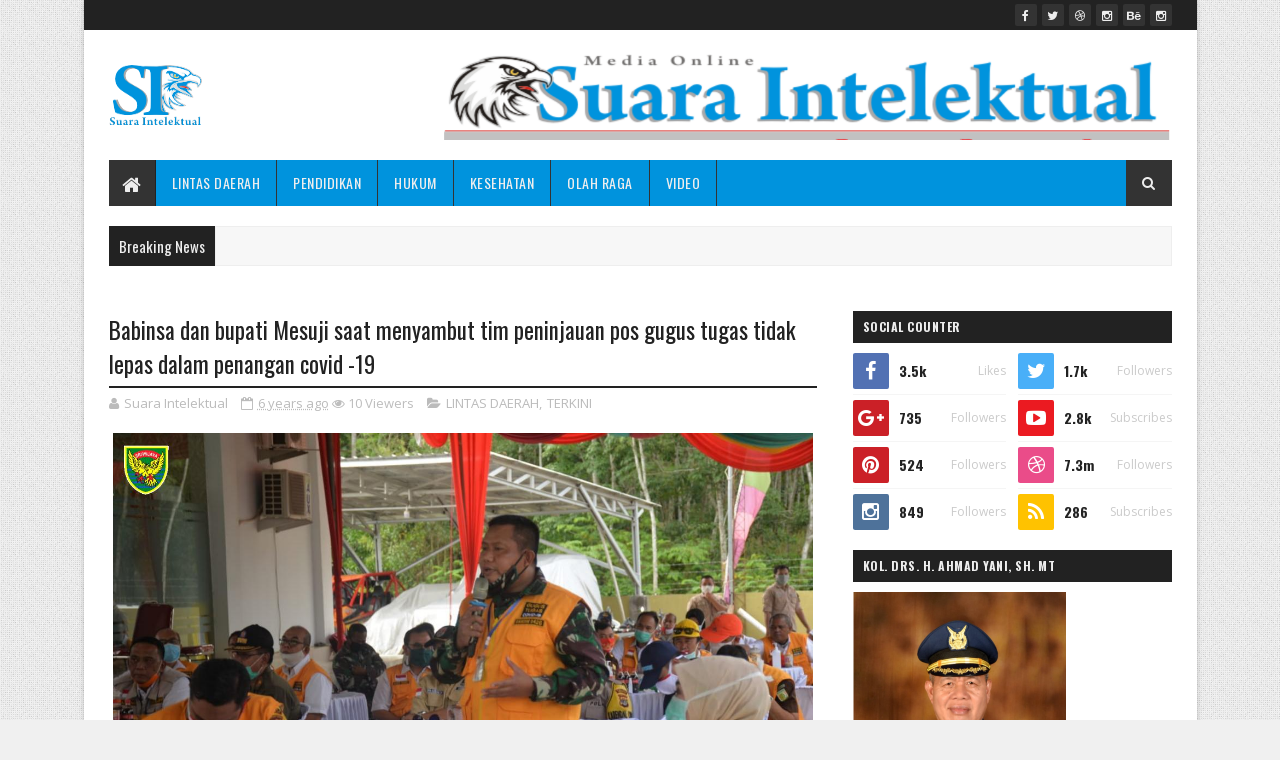

--- FILE ---
content_type: text/javascript; charset=UTF-8
request_url: https://www.suaraintelektual.com/feeds/posts/default/-/TERKINI?alt=json-in-script&max-results=4&callback=jQuery1110022276089148495593_1769385387986&_=1769385387987
body_size: 5121
content:
// API callback
jQuery1110022276089148495593_1769385387986({"version":"1.0","encoding":"UTF-8","feed":{"xmlns":"http://www.w3.org/2005/Atom","xmlns$openSearch":"http://a9.com/-/spec/opensearchrss/1.0/","xmlns$blogger":"http://schemas.google.com/blogger/2008","xmlns$georss":"http://www.georss.org/georss","xmlns$gd":"http://schemas.google.com/g/2005","xmlns$thr":"http://purl.org/syndication/thread/1.0","id":{"$t":"tag:blogger.com,1999:blog-2650435534300738081"},"updated":{"$t":"2026-01-25T15:47:23.709-08:00"},"category":[{"term":"LINTAS DAERAH"},{"term":"TERKINI"},{"term":"HUKUM"},{"term":"TUBA"},{"term":"KESEHATAN"},{"term":"Lintasdaerah"},{"term":"PENDIDIKAN"},{"term":"KESEHATAN TERKINI"},{"term":"TUBA.TERKINI"},{"term":"Gunung tapa ilir  tuba"},{"term":"HUKUM polres tulang bawang"},{"term":"MENGGALA TUBA"},{"term":"Menggala Tulang bawang"},{"term":"Tubabar"},{"term":"Kahuripan tuba"},{"term":"OLAH RAGA"},{"term":"HUKUM DAN KRIMINAL"},{"term":"Tuba gedung meneng"},{"term":"Tulang bawang lampung"},{"term":"Bandar lampung"},{"term":"CEMPAKA JAYA TUBA"},{"term":"GEDUNG AJI BARU.TUBA."},{"term":"Gedung aji rajawali."},{"term":"HUKUM polres tulang bawang barat"},{"term":"HUKUM'"},{"term":"JATI AGUNG"},{"term":"Jalan damar kabupaten tulang bawang"},{"term":"Lampung selatan"},{"term":"MESUJI"},{"term":"Menggala Tulang bawang."},{"term":"Menggala timur Tulang bawang"},{"term":"PENDIDIDKAN"},{"term":"Sungai burung dente teladas tulang bawang lampung"},{"term":"VIDEO"},{"term":"polres tulang bawang"}],"title":{"type":"text","$t":"Suara Intelektual"},"subtitle":{"type":"html","$t":""},"link":[{"rel":"http://schemas.google.com/g/2005#feed","type":"application/atom+xml","href":"https:\/\/www.suaraintelektual.com\/feeds\/posts\/default"},{"rel":"self","type":"application/atom+xml","href":"https:\/\/www.blogger.com\/feeds\/2650435534300738081\/posts\/default\/-\/TERKINI?alt=json-in-script\u0026max-results=4"},{"rel":"alternate","type":"text/html","href":"https:\/\/www.suaraintelektual.com\/search\/label\/TERKINI"},{"rel":"hub","href":"http://pubsubhubbub.appspot.com/"},{"rel":"next","type":"application/atom+xml","href":"https:\/\/www.blogger.com\/feeds\/2650435534300738081\/posts\/default\/-\/TERKINI\/-\/TERKINI?alt=json-in-script\u0026start-index=5\u0026max-results=4"}],"author":[{"name":{"$t":"Suara Intelektual"},"uri":{"$t":"http:\/\/www.blogger.com\/profile\/14342919903973117642"},"email":{"$t":"noreply@blogger.com"},"gd$image":{"rel":"http://schemas.google.com/g/2005#thumbnail","width":"16","height":"16","src":"https:\/\/img1.blogblog.com\/img\/b16-rounded.gif"}}],"generator":{"version":"7.00","uri":"http://www.blogger.com","$t":"Blogger"},"openSearch$totalResults":{"$t":"333"},"openSearch$startIndex":{"$t":"1"},"openSearch$itemsPerPage":{"$t":"4"},"entry":[{"id":{"$t":"tag:blogger.com,1999:blog-2650435534300738081.post-2154377356776248071"},"published":{"$t":"2022-04-08T06:48:00.001-07:00"},"updated":{"$t":"2022-04-08T06:48:14.488-07:00"},"category":[{"scheme":"http://www.blogger.com/atom/ns#","term":"TERKINI"}],"title":{"type":"text","$t":"KETUA AWPI AJAK ANGGOTA BUKBER BERSAMA INI TUJUANNYA"},"content":{"type":"html","$t":"\u003Cdiv\u003E\u003Cbr\u003E\u003C\/div\u003E\u003Cdiv\u003E\u003Cbr\u003E\u003C\/div\u003E\u003Cdiv\u003E\u003Cbr\u003E\u003C\/div\u003E\u003Cdiv\u003E\u003Cb\u003E\u003Cdiv class=\"separator\" style=\"clear: both; text-align: center;\"\u003E\n  \u003Ca href=\"https:\/\/blogger.googleusercontent.com\/img\/b\/R29vZ2xl\/AVvXsEiRxqYbsnhdQo_u924CyBoIkHuQcAxl9_gXD2Gz5_89aX1T5sk8TM7SJ0GQfsy3XKF8qmt1F9xxtMG_f29WslMP640Wk4oNYEugHDN9bq0hGRkqQDS-vQMAbnjqH_9nfjwktNcn6fhqFKo\/s1600\/1649425686707842-0.png\" imageanchor=\"1\" style=\"margin-left: 1em; margin-right: 1em;\"\u003E\n    \u003Cimg border=\"0\"   src=\"https:\/\/blogger.googleusercontent.com\/img\/b\/R29vZ2xl\/AVvXsEiRxqYbsnhdQo_u924CyBoIkHuQcAxl9_gXD2Gz5_89aX1T5sk8TM7SJ0GQfsy3XKF8qmt1F9xxtMG_f29WslMP640Wk4oNYEugHDN9bq0hGRkqQDS-vQMAbnjqH_9nfjwktNcn6fhqFKo\/s1600\/1649425686707842-0.png\" width=\"400\"\u003E\n  \u003C\/a\u003E\n\u003C\/div\u003ETUBA(Suara intelektual.com) \u003C\/b\u003EDalam menjalin tali silahturahmi antar sesama anggota DPC AWPI Kabupaten Tulang Bawang, Redy Sanjaya selaku Ketua AWPI Tulang Bawang mengadakan buka puasa bersama, agar kedepannya Solidaritas dan Kekompakan sesama anggota tetap terjaga. Jumat, (08\/04\/2022).\u003C\/div\u003E\u003Cdiv\u003E\u003Cbr\u003E\u003C\/div\u003E\u003Cdiv\u003ERedy Sanjaya menjelaskan, \"Ya, Semoga dengan adanya kegiatan buka puasa bersama yang digelar di bulan suci Ramadhan ini dapat membangun jiwa - jiwa yang solid, sehingga terciptanya suasana yang harmonis, dan tidak mudah untuk terpecah belah oleh pihak manapun,\" ucapnya.\u003C\/div\u003E\u003Cdiv\u003E\u003Cbr\u003E\u003C\/div\u003E\u003Cdiv\u003EMasih Redy Sanjaya, \" Selain itu semoga AWPI Tuba Selalu Bersinergi Bersama Pemerintah Daerah, Selalu Mendukung Program dan Pembagunan Daerah, Untuk Kemajuan Kabupaten Tulang Bawang.\u003C\/div\u003E\u003Cdiv\u003EDan Kamipun siap, Menjadi Salah Satu Organisasi, Yang Menjunjung Tinggi Kebersamaan, Keserasian dan Kekompakan sesama Anggota\". Imbuhnya.\u003C\/div\u003E\u003Cdiv\u003E\u003Cbr\u003E\u003C\/div\u003E\u003Cdiv\u003ESelain itu Peri Yadi selaku Sekretaris AWPI Tuba juga menambahkan, \"Mungkin sama dengan apa yang sudah disampaikan oleh Ketua AWPI Tuba, saya berharap kedepannya semoga dengan silahturahmi yang baik, semua anggota dapat selalu solid, serta menjaga kekompakan keserasian, terutama Marwah AWPI harus tetap terjaga. Dan dapat saling bertukar pendapat antar sesama anggota AWPI Tuba untuk membangun suasana yg harmonis didalam organisasi, Amin Yarobbal Alamin\". Tutupnya (Tim\/red)\u003C\/div\u003E"},"link":[{"rel":"replies","type":"application/atom+xml","href":"https:\/\/www.suaraintelektual.com\/feeds\/2154377356776248071\/comments\/default","title":"Posting Komentar"},{"rel":"replies","type":"text/html","href":"https:\/\/www.suaraintelektual.com\/2022\/04\/ketua-awpi-ajak-anggota-bukber-bersama.html#comment-form","title":"0 Komentar"},{"rel":"edit","type":"application/atom+xml","href":"https:\/\/www.blogger.com\/feeds\/2650435534300738081\/posts\/default\/2154377356776248071"},{"rel":"self","type":"application/atom+xml","href":"https:\/\/www.blogger.com\/feeds\/2650435534300738081\/posts\/default\/2154377356776248071"},{"rel":"alternate","type":"text/html","href":"https:\/\/www.suaraintelektual.com\/2022\/04\/ketua-awpi-ajak-anggota-bukber-bersama.html","title":"KETUA AWPI AJAK ANGGOTA BUKBER BERSAMA INI TUJUANNYA"}],"author":[{"name":{"$t":"Suara Intelektual"},"uri":{"$t":"http:\/\/www.blogger.com\/profile\/14342919903973117642"},"email":{"$t":"noreply@blogger.com"},"gd$image":{"rel":"http://schemas.google.com/g/2005#thumbnail","width":"16","height":"16","src":"https:\/\/img1.blogblog.com\/img\/b16-rounded.gif"}}],"media$thumbnail":{"xmlns$media":"http://search.yahoo.com/mrss/","url":"https:\/\/blogger.googleusercontent.com\/img\/b\/R29vZ2xl\/AVvXsEiRxqYbsnhdQo_u924CyBoIkHuQcAxl9_gXD2Gz5_89aX1T5sk8TM7SJ0GQfsy3XKF8qmt1F9xxtMG_f29WslMP640Wk4oNYEugHDN9bq0hGRkqQDS-vQMAbnjqH_9nfjwktNcn6fhqFKo\/s72-c\/1649425686707842-0.png","height":"72","width":"72"},"thr$total":{"$t":"0"}},{"id":{"$t":"tag:blogger.com,1999:blog-2650435534300738081.post-3566095855699694137"},"published":{"$t":"2022-04-06T05:01:00.001-07:00"},"updated":{"$t":"2022-04-06T05:01:23.354-07:00"},"category":[{"scheme":"http://www.blogger.com/atom/ns#","term":"TERKINI"}],"title":{"type":"text","$t":"Winarti menghadiri Rapat Dengar Pendapat Umum (RDPU) Badan Anggaran (Banggar) DPR RI di Gedung Parlemen Jakarta"},"content":{"type":"html","$t":"\u003Cdiv\u003E\u003Cb\u003E\u003Cdiv class=\"separator\" style=\"clear: both; text-align: center;\"\u003E\n  \u003Ca href=\"https:\/\/blogger.googleusercontent.com\/img\/b\/R29vZ2xl\/AVvXsEhcdCl_-pe6ZAXhygzjK3FLdVseR3-QgT6MnIuU6EbFlf6g8KbY_zH0rPGOIQI5IHil38n5RTGwihVnk03y-0a1BtLlP1ROjhAKTdHLiWTMkuhvtr0fs93UXwEm8Si_JCjxxD-pzoIFye4\/s1600\/1649246476799514-0.png\" imageanchor=\"1\" style=\"margin-left: 1em; margin-right: 1em;\"\u003E\n    \u003Cimg border=\"0\"   src=\"https:\/\/blogger.googleusercontent.com\/img\/b\/R29vZ2xl\/AVvXsEhcdCl_-pe6ZAXhygzjK3FLdVseR3-QgT6MnIuU6EbFlf6g8KbY_zH0rPGOIQI5IHil38n5RTGwihVnk03y-0a1BtLlP1ROjhAKTdHLiWTMkuhvtr0fs93UXwEm8Si_JCjxxD-pzoIFye4\/s1600\/1649246476799514-0.png\" width=\"400\"\u003E\n  \u003C\/a\u003E\n\u003C\/div\u003ETUBA(Suara intelektual.com)\u003C\/b\u003EBupati Tulang Bawang Winarti menghadiri Rapat Dengar Pendapat Umum (RDPU) Badan Anggaran (Banggar) DPR RI di Gedung Parlemen Jakarta\u003C\/div\u003E\u003Cdiv\u003E\u003Cbr\u003E\u003C\/div\u003E\u003Cdiv\u003EKegiatan RDPU dilaksanakan pada hari ini bertempat di Ruang rapat Badan anggaran Lantai 1 ,Gedung Nusantara 2 Gedung DPR RI Rabu, 6\/4\/2022 dan membahas dampak\u0026nbsp; serta\u0026nbsp; pengaruh Undang-Undang Hubungan Keuangan antara Pemerintah Pusat dan Pemerintahan Daerah (HKPD) terhadap peningkatan dan optimalisasi kualitas belanja daerah dan pendapatan daerah.\u003Cbr\u003E\u003C\/div\u003E\u003Cdiv\u003E\u003Cbr\u003E\u003C\/div\u003E\u003Cdiv\u003E\u003Cdiv class=\"separator\" style=\"clear: both; text-align: center;\"\u003E\n  \u003Ca href=\"https:\/\/blogger.googleusercontent.com\/img\/b\/R29vZ2xl\/AVvXsEgFUqs2LBAwucb2zyeOZGqBdOachPjZIrzqZBOv4TARxTnc_xFOCL-R13uJKY7TY_pREEttdEovnnxPZL3UVDU9sl7UL-1JEpn4-IVj-Rj24au03rfoguWfLuIBE69R_u2w9vBnhJ38Rtk\/s1600\/1649246471806523-1.png\" imageanchor=\"1\" style=\"margin-left: 1em; margin-right: 1em;\"\u003E\n    \u003Cimg border=\"0\"   src=\"https:\/\/blogger.googleusercontent.com\/img\/b\/R29vZ2xl\/AVvXsEgFUqs2LBAwucb2zyeOZGqBdOachPjZIrzqZBOv4TARxTnc_xFOCL-R13uJKY7TY_pREEttdEovnnxPZL3UVDU9sl7UL-1JEpn4-IVj-Rj24au03rfoguWfLuIBE69R_u2w9vBnhJ38Rtk\/s1600\/1649246471806523-1.png\" width=\"400\"\u003E\n  \u003C\/a\u003E\n\u003C\/div\u003EAcara ini dihadiri Oleh Perwakilan Pengurus APKASI DAN APEKSI. Acara dibuka oleh\u0026nbsp;\u003C\/div\u003E\u003Cdiv\u003E- MH. Said Abullah (Ketua)\u003C\/div\u003E\u003Cdiv\u003E- H. Muhidin Mohammad Said (Wk Ketua)\u003C\/div\u003E\u003Cdiv\u003E- H. Syarief Abdullah Alkadrie (Wk Ketua)\u003C\/div\u003E\u003Cdiv\u003E- Dr. Edhie Baskoro Yudhoyono (Wk Ketua)\u003C\/div\u003E\u003Cdiv\u003E\u003Cbr\u003E\u003C\/div\u003E\u003Cdiv\u003EDalam kegiatan ini Bupati Tulang Bawang memberikan statement bahwa\u0026nbsp;\u003C\/div\u003E\u003Cdiv\u003EDiskusi yg dititikberatkan\u0026nbsp; dlm RDPU ini untuk\u0026nbsp; memperbaiki hubungan fiskal daerah dan pusat, Krn salah satunya akan menjadi acuan dlm rumusan jangka pendek dlm penyusunan anggaran 2023\u003C\/div\u003E\u003Cdiv\u003E\u003Cbr\u003E\u003C\/div\u003E\u003Cdiv\u003EWinarti memberi apresiasi terhadap DPR RI ( banggar ) yg sudah mengundang APKASI, dimn pimpinan banggar memberi ruang yg cukup baik untuk menerima beberapa masukan dari APEKSI dan APKASI.(Tori)\u003C\/div\u003E"},"link":[{"rel":"replies","type":"application/atom+xml","href":"https:\/\/www.suaraintelektual.com\/feeds\/3566095855699694137\/comments\/default","title":"Posting Komentar"},{"rel":"replies","type":"text/html","href":"https:\/\/www.suaraintelektual.com\/2022\/04\/winarti-menghadiri-rapat-dengar.html#comment-form","title":"0 Komentar"},{"rel":"edit","type":"application/atom+xml","href":"https:\/\/www.blogger.com\/feeds\/2650435534300738081\/posts\/default\/3566095855699694137"},{"rel":"self","type":"application/atom+xml","href":"https:\/\/www.blogger.com\/feeds\/2650435534300738081\/posts\/default\/3566095855699694137"},{"rel":"alternate","type":"text/html","href":"https:\/\/www.suaraintelektual.com\/2022\/04\/winarti-menghadiri-rapat-dengar.html","title":"Winarti menghadiri Rapat Dengar Pendapat Umum (RDPU) Badan Anggaran (Banggar) DPR RI di Gedung Parlemen Jakarta"}],"author":[{"name":{"$t":"Suara Intelektual"},"uri":{"$t":"http:\/\/www.blogger.com\/profile\/14342919903973117642"},"email":{"$t":"noreply@blogger.com"},"gd$image":{"rel":"http://schemas.google.com/g/2005#thumbnail","width":"16","height":"16","src":"https:\/\/img1.blogblog.com\/img\/b16-rounded.gif"}}],"media$thumbnail":{"xmlns$media":"http://search.yahoo.com/mrss/","url":"https:\/\/blogger.googleusercontent.com\/img\/b\/R29vZ2xl\/AVvXsEhcdCl_-pe6ZAXhygzjK3FLdVseR3-QgT6MnIuU6EbFlf6g8KbY_zH0rPGOIQI5IHil38n5RTGwihVnk03y-0a1BtLlP1ROjhAKTdHLiWTMkuhvtr0fs93UXwEm8Si_JCjxxD-pzoIFye4\/s72-c\/1649246476799514-0.png","height":"72","width":"72"},"thr$total":{"$t":"0"}},{"id":{"$t":"tag:blogger.com,1999:blog-2650435534300738081.post-1719009404518254699"},"published":{"$t":"2022-04-04T16:27:00.001-07:00"},"updated":{"$t":"2022-04-04T16:27:35.053-07:00"},"category":[{"scheme":"http://www.blogger.com/atom/ns#","term":"TERKINI"}],"title":{"type":"text","$t":"HUT PDI Perjuangan Ke-49 Tahun 2022 Winarti Mendapat Mandat Baca Teks Pancasila"},"content":{"type":"html","$t":"\u003Cdiv\u003E\u003Cbr\u003E\u003C\/div\u003E\u003Cdiv\u003E\u003Cdiv class=\"separator\" style=\"clear: both; text-align: center;\"\u003E\n  \u003Ca href=\"https:\/\/blogger.googleusercontent.com\/img\/b\/R29vZ2xl\/AVvXsEhNLfA2JPHW-x8pMmbwMVC1c6XnPH2UMEGrPORI1vqaFtXnFNUfhBNvBOND-am8I4m-2Pmf07BECGIsm_Rq01PZR2X_HQtRL377ZeBcww_NtwDorYG762ZejhgqhFCM__ZQJWiQirMWa6U\/s1600\/1649114847913701-0.png\" imageanchor=\"1\" style=\"margin-left: 1em; margin-right: 1em;\"\u003E\n    \u003Cimg border=\"0\"   src=\"https:\/\/blogger.googleusercontent.com\/img\/b\/R29vZ2xl\/AVvXsEhNLfA2JPHW-x8pMmbwMVC1c6XnPH2UMEGrPORI1vqaFtXnFNUfhBNvBOND-am8I4m-2Pmf07BECGIsm_Rq01PZR2X_HQtRL377ZeBcww_NtwDorYG762ZejhgqhFCM__ZQJWiQirMWa6U\/s1600\/1649114847913701-0.png\" width=\"400\"\u003E\n  \u003C\/a\u003E\n\u003C\/div\u003E\u003Cbr\u003E\u003C\/div\u003E\u003Cdiv\u003E\u003Cb\u003ETUBA(Suara intelektual.com) \u003C\/b\u003EPeringatan HUT PDI – Perjuangan yg ke-49 Tahun 2022 diselenggarakan dengan sangat luar biasa khidmad dan meriah di gedung DPP PDI – Perjuangan Jakarta Pusat (Senin, 10- 01- 2022)\u003C\/div\u003E\u003Cdiv\u003E\u003Cbr\u003E\u003C\/div\u003E\u003Cdiv\u003EDalam acara yang bertema “Bangunlah Jiwa dan Badannya untuk Indonesia raya “, ketua umum PDI- Perjuangan Indonesia, Ibu Megawati Soekarnoputri menyampaikan beberapa hal strategis terkait perkembangan Partai .\u003C\/div\u003E\u003Cdiv\u003E\u003Cbr\u003E\u003C\/div\u003E\u003Cdiv\u003E“Di era ini jangan sampai rakyat Indonesia dan kader PDI Perjuangan melupakan sejarah” Ujar ibu Megawati Soekarnoputri dan juga yang harus di camkan bahwa ” Kader PDI- Perjuangan harus memiliki sikap loyalitas tanpa batas,” Tandasnya.\u003C\/div\u003E\u003Cdiv\u003E\u003Cbr\u003E\u003C\/div\u003E\u003Cdiv\u003EDalam rangka HUT PDI Perjuang yang ke -49 ditahun 2022 Presiden Republik Indonesia (RI) dalam pidatonya Juga menyampaikan\u003C\/div\u003E\u003Cdiv\u003E\u003Cbr\u003E\u003C\/div\u003E\u003Cdiv\u003E“Alhamdulillah, saat mencapai usianya ke-49, PDI Perjuangan telah berhasil menjadi partai politik terbesar di Indonesia. Merdeka… Menjadi partai politik yang konsisten memperjuangkan kepentingan rakyat kecil,” ujar Presiden Republik Indonesia Joko Widodo dalam sambutannya\u003C\/div\u003E\u003Cdiv\u003E\u003Cbr\u003E\u003C\/div\u003E\u003Cdiv\u003ESedangkan dalam pembawa pembacaan doa dalam acara tersebut di imami oleh Menteri Agama K.H. Yaqut Cholil Qouma dan dalam acara yang spektakuler tersebut Bupati Winarti juga sebagai Ketua DPC PDI Perjuangan Tulang Bawang mendapatkan mandat sebagai pembaca Teks Pancasila.\u003C\/div\u003E\u003Cdiv\u003E\u003Cbr\u003E\u003C\/div\u003E\u003Cdiv\u003EDalam pelaksanaan tugas tersebut, beliau membaca dengan suara menggelegar, lantang dan berkharisma. Tentu sebuah kebanggaan juga bagi kita dan semoga hal tersebut menjadi motivasi luar biasa bagi setiap warga masyarakat yang ada di Kabupaten Tulang Bawang, untuk berbuat yang lebih terbaik serta bisa berguna bagi kemajuan Kabupaten Tulang Bawang tercinta.(Tori)\u003C\/div\u003E"},"link":[{"rel":"replies","type":"application/atom+xml","href":"https:\/\/www.suaraintelektual.com\/feeds\/1719009404518254699\/comments\/default","title":"Posting Komentar"},{"rel":"replies","type":"text/html","href":"https:\/\/www.suaraintelektual.com\/2022\/04\/hut-pdi-perjuangan-ke-49-tahun-2022.html#comment-form","title":"0 Komentar"},{"rel":"edit","type":"application/atom+xml","href":"https:\/\/www.blogger.com\/feeds\/2650435534300738081\/posts\/default\/1719009404518254699"},{"rel":"self","type":"application/atom+xml","href":"https:\/\/www.blogger.com\/feeds\/2650435534300738081\/posts\/default\/1719009404518254699"},{"rel":"alternate","type":"text/html","href":"https:\/\/www.suaraintelektual.com\/2022\/04\/hut-pdi-perjuangan-ke-49-tahun-2022.html","title":"HUT PDI Perjuangan Ke-49 Tahun 2022 Winarti Mendapat Mandat Baca Teks Pancasila"}],"author":[{"name":{"$t":"Suara Intelektual"},"uri":{"$t":"http:\/\/www.blogger.com\/profile\/14342919903973117642"},"email":{"$t":"noreply@blogger.com"},"gd$image":{"rel":"http://schemas.google.com/g/2005#thumbnail","width":"16","height":"16","src":"https:\/\/img1.blogblog.com\/img\/b16-rounded.gif"}}],"media$thumbnail":{"xmlns$media":"http://search.yahoo.com/mrss/","url":"https:\/\/blogger.googleusercontent.com\/img\/b\/R29vZ2xl\/AVvXsEhNLfA2JPHW-x8pMmbwMVC1c6XnPH2UMEGrPORI1vqaFtXnFNUfhBNvBOND-am8I4m-2Pmf07BECGIsm_Rq01PZR2X_HQtRL377ZeBcww_NtwDorYG762ZejhgqhFCM__ZQJWiQirMWa6U\/s72-c\/1649114847913701-0.png","height":"72","width":"72"},"thr$total":{"$t":"0"}},{"id":{"$t":"tag:blogger.com,1999:blog-2650435534300738081.post-4714134859123053298"},"published":{"$t":"2022-04-04T16:25:00.001-07:00"},"updated":{"$t":"2022-04-04T16:25:47.425-07:00"},"category":[{"scheme":"http://www.blogger.com/atom/ns#","term":"TERKINI"}],"title":{"type":"text","$t":"Dampingi bupati Ketua DPRD  Salurkan Bansos dan Sembako Untuk Warga Terdampak Bencana Alam "},"content":{"type":"html","$t":"\u003Cdiv\u003E\u003Cbr\u003E\u003C\/div\u003E\u003Cdiv\u003E\u003Cbr\u003E\u003C\/div\u003E\u003Cdiv\u003E\u003Cdiv class=\"separator\" style=\"clear: both; text-align: center;\"\u003E\n  \u003Ca href=\"https:\/\/blogger.googleusercontent.com\/img\/b\/R29vZ2xl\/AVvXsEjXJxu2YU2zS6gydpPKZDsAv7_TjAL_frnk2sMrSllfuwyZr57JWNfXWg4vP9PXcOapTta0djfFP9QPxjuNTZ7vRrX4T832bLr57u5Cg9HlQw6Cgl-JuvFk2feXGxxHMCYlqbox-rncOYI\/s1600\/1649114741750005-0.png\" imageanchor=\"1\" style=\"margin-left: 1em; margin-right: 1em;\"\u003E\n    \u003Cimg border=\"0\"   src=\"https:\/\/blogger.googleusercontent.com\/img\/b\/R29vZ2xl\/AVvXsEjXJxu2YU2zS6gydpPKZDsAv7_TjAL_frnk2sMrSllfuwyZr57JWNfXWg4vP9PXcOapTta0djfFP9QPxjuNTZ7vRrX4T832bLr57u5Cg9HlQw6Cgl-JuvFk2feXGxxHMCYlqbox-rncOYI\/s1600\/1649114741750005-0.png\" width=\"400\"\u003E\n  \u003C\/a\u003E\n\u003C\/div\u003E\u003Cb\u003ETUBA(Suara intelektual com)\u003C\/b\u003E\u003C\/div\u003E\u003Cdiv\u003E\u0026nbsp;Bupati Tulang Bawang Dr Hj Winarti SE MH memberikan bantuan uang tunai dan sembako kepada warga yang tertimpa bencana angin puting beliung di kecamatan Rawa pitu,\u0026nbsp;\u003C\/div\u003E\u003Cdiv\u003E\u003Cbr\u003E\u003C\/div\u003E\u003Cdiv\u003EBantuan diberikan kepada para warga yang berasal dari beberapa tempat, seperti Kampung Yoso Mulyo, Kampung Bumi Sari, Kampung Gedung Jaya, Kampung Andalas Cermin, Kecamatan Rawa Pitu, Kabupaten Tulang Bawang, Lampung.\u003C\/div\u003E\u003Cdiv\u003E\u003Cbr\u003E\u003C\/div\u003E\u003Cdiv\u003EPenyerahan bantuan juga dihadiri langsung oleh Ketua DPRD Tulang Bawang, Sopi,i ,Dandim, Pejabat Tinggi Pratama dilingkup pemerintah Tulang Bawang, Camat, Kepala Kampung, juga toloh masyarakat setempat.\u003C\/div\u003E\u003Cdiv\u003E\u003Cbr\u003E\u003C\/div\u003E\u003Cdiv\u003EDalam acara penyerahan bantuan tersebut, Bupati Tulang Bawang menyampaikan keprihatinannya kepada warga yang terdampak dari keganasan angin puting beliung beberapa waktu lalu.\u003C\/div\u003E\u003Cdiv\u003E\u003Cbr\u003E\u003C\/div\u003E\u003Cdiv\u003ENamun demikian ia terus memberikan spirit dan semangat kepada para korban agar tetap semangat dan fokus membangun kembali rumah untuk kehidupan ke depan.\u003C\/div\u003E\u003Cdiv\u003E\u003Cbr\u003E\u003C\/div\u003E\u003Cdiv\u003E“Mari kita jadikan ini sebagai pelajaran, dan kita ambil hikmahnya, jadikan bencana ini sebagai semangat baru untuk membangun kehidupan yang lebih baik lagi,” ucapnya.\u003C\/div\u003E\u003Cdiv\u003E\u003Cbr\u003E\u003C\/div\u003E\u003Cdiv\u003EAdapun bentuk bantuan berupa uang senilai Rp 190.190.000 dan paket sembako sebanyak 80 bungkus untuk 4 kampung. Bantuan tersebut bervariatif tergantung tingkat kerusakan yang di alami oleh warga.\u003C\/div\u003E\u003Cdiv\u003E\u003Cbr\u003E\u003C\/div\u003E\u003Cdiv\u003E“ini merupakan bentuk keperdulian Pemerintah, semoga bantuan ini dapat bermanfaat dan mampu meringankan beban para korban bencana,” Pungkasnya.(Tori)\u003C\/div\u003E"},"link":[{"rel":"replies","type":"application/atom+xml","href":"https:\/\/www.suaraintelektual.com\/feeds\/4714134859123053298\/comments\/default","title":"Posting Komentar"},{"rel":"replies","type":"text/html","href":"https:\/\/www.suaraintelektual.com\/2022\/04\/dampingi-bupati-ketua-dprd-salurkan.html#comment-form","title":"0 Komentar"},{"rel":"edit","type":"application/atom+xml","href":"https:\/\/www.blogger.com\/feeds\/2650435534300738081\/posts\/default\/4714134859123053298"},{"rel":"self","type":"application/atom+xml","href":"https:\/\/www.blogger.com\/feeds\/2650435534300738081\/posts\/default\/4714134859123053298"},{"rel":"alternate","type":"text/html","href":"https:\/\/www.suaraintelektual.com\/2022\/04\/dampingi-bupati-ketua-dprd-salurkan.html","title":"Dampingi bupati Ketua DPRD  Salurkan Bansos dan Sembako Untuk Warga Terdampak Bencana Alam "}],"author":[{"name":{"$t":"Suara Intelektual"},"uri":{"$t":"http:\/\/www.blogger.com\/profile\/14342919903973117642"},"email":{"$t":"noreply@blogger.com"},"gd$image":{"rel":"http://schemas.google.com/g/2005#thumbnail","width":"16","height":"16","src":"https:\/\/img1.blogblog.com\/img\/b16-rounded.gif"}}],"media$thumbnail":{"xmlns$media":"http://search.yahoo.com/mrss/","url":"https:\/\/blogger.googleusercontent.com\/img\/b\/R29vZ2xl\/AVvXsEjXJxu2YU2zS6gydpPKZDsAv7_TjAL_frnk2sMrSllfuwyZr57JWNfXWg4vP9PXcOapTta0djfFP9QPxjuNTZ7vRrX4T832bLr57u5Cg9HlQw6Cgl-JuvFk2feXGxxHMCYlqbox-rncOYI\/s72-c\/1649114741750005-0.png","height":"72","width":"72"},"thr$total":{"$t":"0"}}]}});

--- FILE ---
content_type: text/javascript; charset=UTF-8
request_url: https://www.suaraintelektual.com/feeds/posts/default?alt=json-in-script&max-results=4&callback=jQuery1110022276089148495593_1769385387982&_=1769385387983
body_size: 6679
content:
// API callback
jQuery1110022276089148495593_1769385387982({"version":"1.0","encoding":"UTF-8","feed":{"xmlns":"http://www.w3.org/2005/Atom","xmlns$openSearch":"http://a9.com/-/spec/opensearchrss/1.0/","xmlns$blogger":"http://schemas.google.com/blogger/2008","xmlns$georss":"http://www.georss.org/georss","xmlns$gd":"http://schemas.google.com/g/2005","xmlns$thr":"http://purl.org/syndication/thread/1.0","id":{"$t":"tag:blogger.com,1999:blog-2650435534300738081"},"updated":{"$t":"2026-01-25T15:47:23.709-08:00"},"category":[{"term":"LINTAS DAERAH"},{"term":"TERKINI"},{"term":"HUKUM"},{"term":"TUBA"},{"term":"KESEHATAN"},{"term":"Lintasdaerah"},{"term":"PENDIDIKAN"},{"term":"KESEHATAN TERKINI"},{"term":"TUBA.TERKINI"},{"term":"Gunung tapa ilir  tuba"},{"term":"HUKUM polres tulang bawang"},{"term":"MENGGALA TUBA"},{"term":"Menggala Tulang bawang"},{"term":"Tubabar"},{"term":"Kahuripan tuba"},{"term":"OLAH RAGA"},{"term":"HUKUM DAN KRIMINAL"},{"term":"Tuba gedung meneng"},{"term":"Tulang bawang lampung"},{"term":"Bandar lampung"},{"term":"CEMPAKA JAYA TUBA"},{"term":"GEDUNG AJI BARU.TUBA."},{"term":"Gedung aji rajawali."},{"term":"HUKUM polres tulang bawang barat"},{"term":"HUKUM'"},{"term":"JATI AGUNG"},{"term":"Jalan damar kabupaten tulang bawang"},{"term":"Lampung selatan"},{"term":"MESUJI"},{"term":"Menggala Tulang bawang."},{"term":"Menggala timur Tulang bawang"},{"term":"PENDIDIDKAN"},{"term":"Sungai burung dente teladas tulang bawang lampung"},{"term":"VIDEO"},{"term":"polres tulang bawang"}],"title":{"type":"text","$t":"Suara Intelektual"},"subtitle":{"type":"html","$t":""},"link":[{"rel":"http://schemas.google.com/g/2005#feed","type":"application/atom+xml","href":"https:\/\/www.suaraintelektual.com\/feeds\/posts\/default"},{"rel":"self","type":"application/atom+xml","href":"https:\/\/www.blogger.com\/feeds\/2650435534300738081\/posts\/default?alt=json-in-script\u0026max-results=4"},{"rel":"alternate","type":"text/html","href":"https:\/\/www.suaraintelektual.com\/"},{"rel":"hub","href":"http://pubsubhubbub.appspot.com/"},{"rel":"next","type":"application/atom+xml","href":"https:\/\/www.blogger.com\/feeds\/2650435534300738081\/posts\/default?alt=json-in-script\u0026start-index=5\u0026max-results=4"}],"author":[{"name":{"$t":"Suara Intelektual"},"uri":{"$t":"http:\/\/www.blogger.com\/profile\/14342919903973117642"},"email":{"$t":"noreply@blogger.com"},"gd$image":{"rel":"http://schemas.google.com/g/2005#thumbnail","width":"16","height":"16","src":"https:\/\/img1.blogblog.com\/img\/b16-rounded.gif"}}],"generator":{"version":"7.00","uri":"http://www.blogger.com","$t":"Blogger"},"openSearch$totalResults":{"$t":"2229"},"openSearch$startIndex":{"$t":"1"},"openSearch$itemsPerPage":{"$t":"4"},"entry":[{"id":{"$t":"tag:blogger.com,1999:blog-2650435534300738081.post-461527919659806350"},"published":{"$t":"2026-01-25T04:24:00.000-08:00"},"updated":{"$t":"2026-01-25T04:24:36.314-08:00"},"title":{"type":"text","$t":"INSTRUKSI  WAKIL BUPATI TULUNG BAWANG BPK..HANKAM HASAN . DAN KAPOLDA LAMPUNG IRJEN POL HELFI ASSEGAF SAMA SEKALI TIDAK DI INDAHKAN OLEH PERUSAHAAN PT SGC ."},"content":{"type":"html","$t":"\u003Cp\u003E\u0026nbsp;\u003C\/p\u003E\u003Cdiv class=\"separator\" style=\"clear: both; text-align: center;\"\u003E\u003Ca href=\"https:\/\/blogger.googleusercontent.com\/img\/b\/R29vZ2xl\/AVvXsEgN_HZdc93ZBKUvCWqVeyDTXPwiolsXsEB2FFFxOIGFR-XQo07-Vi1mW1XwBP747gsHU__QwyPRds2CTC8WtI87nTlRcWJfL3uQaNuQorjCPFyWXSrUWrZF8amubSxvT4sNyiwmgkrjvmM8v3T5kgDK7y2Bk920JfugwZID_FLJ1cdAzyAhTrBimPlXzsM\/s720\/IMG-20260125-WA0014.jpg\" imageanchor=\"1\" style=\"margin-left: 1em; margin-right: 1em;\"\u003E\u003Cimg border=\"0\" data-original-height=\"547\" data-original-width=\"720\" height=\"243\" src=\"https:\/\/blogger.googleusercontent.com\/img\/b\/R29vZ2xl\/AVvXsEgN_HZdc93ZBKUvCWqVeyDTXPwiolsXsEB2FFFxOIGFR-XQo07-Vi1mW1XwBP747gsHU__QwyPRds2CTC8WtI87nTlRcWJfL3uQaNuQorjCPFyWXSrUWrZF8amubSxvT4sNyiwmgkrjvmM8v3T5kgDK7y2Bk920JfugwZID_FLJ1cdAzyAhTrBimPlXzsM\/s320\/IMG-20260125-WA0014.jpg\" width=\"320\" \/\u003E\u003C\/a\u003E\u003C\/div\u003E\u003Cbr \/\u003E\u003Cb\u003ETulang bawang Lampung (Harian Suara Intelektual)\u003C\/b\u003EINSTRUKSI\u0026nbsp; WAKIL BUPATI TULUNG BAWANG BPK..HANKAM HASAN . DAN KAPOLDA LAMPUNG IRJEN POL HELFI ASSEGAF SAMA SEKALI TIDAK DI INDAHKAN OLEH PERUSAHAAN PT SGC .\u003Cp\u003E\u003C\/p\u003E\u003Cp\u003EPerusahaan PT Sugar Group Companies (SGC) masih terus melakukan aktivitas perkebunan tebu meski HGU pada 6 anak perusahaannya telah dicabut oleh Kementerian ATR\/BPN.\u003C\/p\u003E\u003Cp\u003EAan Pariska selaku ketua Kordinator Lapangan ( KORLAP) memberikan himbauan kepada pihak perusahaan PT SGC agar secepat nya menarik keluar PAM SUAKARSA .dari lokasi lahah yang sedang bersetatus. Quo , apa bila tidak secepat nya di tarik mundur dari dalam lahan tersebut maka dalam waktu dua hari masih juga belum di tarik mundur maka saya akan menggerakkan masyarakat dari tiga kampung bakung Bersatu untuk langsung menduduki di dalam lokasi perusahaan PT indo Lampung perkasa ILP. dengan volume masa lebih dari seribu angota saya.\u003C\/p\u003E\u003Cp\u003ESelain itu, PT SGC juga dinilai tidak mengindahkan Instruksi Kapolda Lampung, yang menyatakan untuk sementara waktu agar tidak mengelola lahan yang bersengketa dengan masyarakat Kampung Bakung Ilir, dan Bakung Udik dan Bakung Rahayu.a\u003C\/p\u003E\u003Cp\u003E“Kami masyarakat Kampung tiga Bakung menyayangkan masih adanya aktivitas Pengolahan lahan oleh PT.Sweet Indo Lampung (SIL) dan PT Indo Lampung Perkasa (ILP),” terang Rengga tokoh masyarakat setempat, Minggu (25\/01\/2026).\u003C\/p\u003E\u003Cp\u003EPadahal, berdasarkan kunjungan Kapolda Lampung, Irjen Helfi Assegaf beberapa waktu lalu, disepakati agar tanah yang menjadi sengketa antara SGC dan masyarakat Kampung Tiga Bakung agar berstatus Quo.\u003C\/p\u003E\u003Cp\u003E“Namun nampaknya, pihak perusahaan SGC melalui SIL dan ILP tidak mengindahkan Instruksi bapak Kapolda tersebut, dengan masih mengelola lahan yang bersengketa dengan masyarakat,” paparnya.\u003C\/p\u003E\u003Cp\u003EMasyarakat meminta agar Pemerintah Republik Indonesia, agar dapat segera menindaklanjuti atas pencabutan HGU PT SGC seluas 85.244,925 hektare tersebut.\u003C\/p\u003E\u003Cp\u003EMasyarakat meyakini perusahaan SGC melalui 6 anak perusahaannya tersebut telah menguasai lebih dari luas HGU yang telah dicabut tersebut.\u003C\/p\u003E\u003Cp\u003E“Banyak tanah-tanah umbul hak masyarakat yang turut ikut dicaplok SGC. Pemerintah harus secepatnya melakukan pengukuran ulang dan dapat mengendalikan tanah-tanah masyarakat,” pungkasnya.(PERi)\u003C\/p\u003E"},"link":[{"rel":"replies","type":"application/atom+xml","href":"https:\/\/www.suaraintelektual.com\/feeds\/461527919659806350\/comments\/default","title":"Posting Komentar"},{"rel":"replies","type":"text/html","href":"https:\/\/www.suaraintelektual.com\/2026\/01\/instruksi-wakil-bupati-tulung-bawang.html#comment-form","title":"0 Komentar"},{"rel":"edit","type":"application/atom+xml","href":"https:\/\/www.blogger.com\/feeds\/2650435534300738081\/posts\/default\/461527919659806350"},{"rel":"self","type":"application/atom+xml","href":"https:\/\/www.blogger.com\/feeds\/2650435534300738081\/posts\/default\/461527919659806350"},{"rel":"alternate","type":"text/html","href":"https:\/\/www.suaraintelektual.com\/2026\/01\/instruksi-wakil-bupati-tulung-bawang.html","title":"INSTRUKSI  WAKIL BUPATI TULUNG BAWANG BPK..HANKAM HASAN . DAN KAPOLDA LAMPUNG IRJEN POL HELFI ASSEGAF SAMA SEKALI TIDAK DI INDAHKAN OLEH PERUSAHAAN PT SGC ."}],"author":[{"name":{"$t":"Suara Intelektual"},"uri":{"$t":"http:\/\/www.blogger.com\/profile\/14342919903973117642"},"email":{"$t":"noreply@blogger.com"},"gd$image":{"rel":"http://schemas.google.com/g/2005#thumbnail","width":"16","height":"16","src":"https:\/\/img1.blogblog.com\/img\/b16-rounded.gif"}}],"media$thumbnail":{"xmlns$media":"http://search.yahoo.com/mrss/","url":"https:\/\/blogger.googleusercontent.com\/img\/b\/R29vZ2xl\/AVvXsEgN_HZdc93ZBKUvCWqVeyDTXPwiolsXsEB2FFFxOIGFR-XQo07-Vi1mW1XwBP747gsHU__QwyPRds2CTC8WtI87nTlRcWJfL3uQaNuQorjCPFyWXSrUWrZF8amubSxvT4sNyiwmgkrjvmM8v3T5kgDK7y2Bk920JfugwZID_FLJ1cdAzyAhTrBimPlXzsM\/s72-c\/IMG-20260125-WA0014.jpg","height":"72","width":"72"},"thr$total":{"$t":"0"}},{"id":{"$t":"tag:blogger.com,1999:blog-2650435534300738081.post-4536823574376927459"},"published":{"$t":"2026-01-23T18:15:00.000-08:00"},"updated":{"$t":"2026-01-23T18:15:50.103-08:00"},"title":{"type":"text","$t":"Lampung Peduli Aceh: Wagub Serahkan Donasi Rp 500 Juta untuk Korban Bencana"},"content":{"type":"html","$t":"\u003Cp\u003E\u003Cbr \/\u003E\u003C\/p\u003E\u003Cp\u003E\u003Cb\u003E\u003C\/b\u003E\u003C\/p\u003E\u003Cdiv class=\"separator\" style=\"clear: both; text-align: center;\"\u003E\u003Cb\u003E\u003Ca href=\"https:\/\/blogger.googleusercontent.com\/img\/b\/R29vZ2xl\/AVvXsEitp5yR2RrgZdxentwwfz2Dxj-nucUSWfCZsMn5GdpApEA2Js7Pa6ZMzLgL-q8YOdPcZ3EbGfQdFKe82PnE4rlzZzl9jTlqSobErW7JjNbb1cpGug4Xkow8ITe48dmmeOftwo3Ht9If5OZWHIlP9XCBdee6YMGtkNFqqbn4b1QBy9uTBk6wijpq_tlo7qQ\/s1280\/IMG-20260124-WA0001.jpg\" imageanchor=\"1\" style=\"margin-left: 1em; margin-right: 1em;\"\u003E\u003Cimg border=\"0\" data-original-height=\"853\" data-original-width=\"1280\" height=\"213\" src=\"https:\/\/blogger.googleusercontent.com\/img\/b\/R29vZ2xl\/AVvXsEitp5yR2RrgZdxentwwfz2Dxj-nucUSWfCZsMn5GdpApEA2Js7Pa6ZMzLgL-q8YOdPcZ3EbGfQdFKe82PnE4rlzZzl9jTlqSobErW7JjNbb1cpGug4Xkow8ITe48dmmeOftwo3Ht9If5OZWHIlP9XCBdee6YMGtkNFqqbn4b1QBy9uTBk6wijpq_tlo7qQ\/s320\/IMG-20260124-WA0001.jpg\" width=\"320\" \/\u003E\u003C\/a\u003E\u003C\/b\u003E\u003C\/div\u003E\u003Cb\u003E\u003Cbr \/\u003EBanda Aceh (harian Suara Intelektual)\u003C\/b\u003EWakil Gubernur Lampung, Jihan Nurlela, menyerahkan donasi sebesar Rp 500 juta untuk korban bencana di Aceh. Donasi ini merupakan hasil sumbangan dari Bumbung KORPRI Pemprov Lampung sebesar Rp 250 juta dan Kwarda Lampung sebesar Rp 250 juta.\u003Cp\u003E\u003C\/p\u003E\u003Cp\u003EPenyerahan donasi ini berlangsung di Banda Aceh, Jumat (23\/1), dan\u0026nbsp; disambut langsung oleh Sekretaris Daerah Aceh, M. Nasir, bersama jajaran Pemerintah Aceh, Ketua Harian Kwarda Aceh Jufri Effendi, serta Kepala Badan Penanggulangan Bencana Aceh (BPBA) Fahmi Ridwan.\u003C\/p\u003E\u003Cp\u003E\u003C\/p\u003E\u003Cdiv class=\"separator\" style=\"clear: both; text-align: center;\"\u003E\u003Ca href=\"https:\/\/blogger.googleusercontent.com\/img\/b\/R29vZ2xl\/AVvXsEgbQJkIpnnk-D0EUdOIzcoImelpgquNUpv-Bf2Q-HDVooLTzyMfMNc_f-3lLYxyTCiTkEl-tR4eYsMYmJbm3c-DEQWg8Y_UbAYnOECS72L2N1X8gcSwG6ATjrEr6k70W7PT1b4N_KG__AtsJ58UcyhvznJWrAVdwlqT_92GMvfwaIlxUN-7CYWHCYmyl8A\/s1280\/IMG-20260124-WA0002.jpg\" imageanchor=\"1\" style=\"margin-left: 1em; margin-right: 1em;\"\u003E\u003Cimg border=\"0\" data-original-height=\"853\" data-original-width=\"1280\" height=\"213\" src=\"https:\/\/blogger.googleusercontent.com\/img\/b\/R29vZ2xl\/AVvXsEgbQJkIpnnk-D0EUdOIzcoImelpgquNUpv-Bf2Q-HDVooLTzyMfMNc_f-3lLYxyTCiTkEl-tR4eYsMYmJbm3c-DEQWg8Y_UbAYnOECS72L2N1X8gcSwG6ATjrEr6k70W7PT1b4N_KG__AtsJ58UcyhvznJWrAVdwlqT_92GMvfwaIlxUN-7CYWHCYmyl8A\/s320\/IMG-20260124-WA0002.jpg\" width=\"320\" \/\u003E\u003C\/a\u003E\u003C\/div\u003E\u003Cbr \/\u003EDalam kesempatan tersebut, Sekda Aceh M. Nasir menyampaikan apresiasi atas solidaritas yang ditunjukkan Kwarda Lampung. Menurutnya, dukungan dari berbagai pihak, termasuk dari provinsi lampung, sangat membantu mempercepat proses pemulihan pascabencana.\u003Cp\u003E\u003C\/p\u003E\u003Cp\u003E“Kami atas nama Pemerintah Aceh mengucapkan terima kasih yang sebesar-besarnya kepada Pemerintah Lampung. Bantuan ini sangat berarti bagi masyarakat Aceh,” katanya.\u003C\/p\u003E\u003Cp\u003EDonasi ini merupakan bagian dari upaya Pemerintah Provinsi Lampung untuk membantu meringankan beban korban bencana di Aceh, Sumatera Utara, dan Sumatera Barat.\u0026nbsp;\u003C\/p\u003E\u003Cp\u003EWagub Lampung, Jihan Nurlela, berharap donasi ini dapat memberikan manfaat bagi masyarakat Aceh yang terdampak bencana. \"Kami berharap bantuan ini dapat meringankan beban saudara-saudara kita di Aceh.\u003C\/p\u003E\u003Cp\u003EJihan menyampaikan rasa duka cita yang mendalam atas musibah yang menimpa masyarakat Aceh. Ia berharap bantuan yang diserahkan dapat membantu meringankan beban para korban sekaligus mempercepat proses pemulihan pascabencana.\u003C\/p\u003E\u003Cp\u003EAceh adalah saudara kami. Kami percaya Aceh mampu bangkit dan pulih kembali dari bencana ini. Bantuan ini merupakan wujud kepedulian Anggota Pramuka dan Masyarakat Lampung untuk saudara kami Aceh dan sekitarnya,” ujar Wagub Jihan.\u003C\/p\u003E\u003Cp\u003EPenyerahan donasi ini juga dihadiri oleh sejumlah pejabat Pemprov Lampung dan Aceh, serta perwakilan dari KORPRI dan Kwarda Lampung.(Red)\u003C\/p\u003E"},"link":[{"rel":"replies","type":"application/atom+xml","href":"https:\/\/www.suaraintelektual.com\/feeds\/4536823574376927459\/comments\/default","title":"Posting Komentar"},{"rel":"replies","type":"text/html","href":"https:\/\/www.suaraintelektual.com\/2026\/01\/lampung-peduli-aceh-wagub-serahkan.html#comment-form","title":"0 Komentar"},{"rel":"edit","type":"application/atom+xml","href":"https:\/\/www.blogger.com\/feeds\/2650435534300738081\/posts\/default\/4536823574376927459"},{"rel":"self","type":"application/atom+xml","href":"https:\/\/www.blogger.com\/feeds\/2650435534300738081\/posts\/default\/4536823574376927459"},{"rel":"alternate","type":"text/html","href":"https:\/\/www.suaraintelektual.com\/2026\/01\/lampung-peduli-aceh-wagub-serahkan.html","title":"Lampung Peduli Aceh: Wagub Serahkan Donasi Rp 500 Juta untuk Korban Bencana"}],"author":[{"name":{"$t":"Suara Intelektual"},"uri":{"$t":"http:\/\/www.blogger.com\/profile\/14342919903973117642"},"email":{"$t":"noreply@blogger.com"},"gd$image":{"rel":"http://schemas.google.com/g/2005#thumbnail","width":"16","height":"16","src":"https:\/\/img1.blogblog.com\/img\/b16-rounded.gif"}}],"media$thumbnail":{"xmlns$media":"http://search.yahoo.com/mrss/","url":"https:\/\/blogger.googleusercontent.com\/img\/b\/R29vZ2xl\/AVvXsEitp5yR2RrgZdxentwwfz2Dxj-nucUSWfCZsMn5GdpApEA2Js7Pa6ZMzLgL-q8YOdPcZ3EbGfQdFKe82PnE4rlzZzl9jTlqSobErW7JjNbb1cpGug4Xkow8ITe48dmmeOftwo3Ht9If5OZWHIlP9XCBdee6YMGtkNFqqbn4b1QBy9uTBk6wijpq_tlo7qQ\/s72-c\/IMG-20260124-WA0001.jpg","height":"72","width":"72"},"thr$total":{"$t":"0"}},{"id":{"$t":"tag:blogger.com,1999:blog-2650435534300738081.post-7327015675864756391"},"published":{"$t":"2026-01-20T09:33:00.000-08:00"},"updated":{"$t":"2026-01-20T09:33:44.471-08:00"},"title":{"type":"text","$t":"Ketua TP. PKK Provinsi Lampung Tekankan Sinergitas Organisasi Wanita Dukung Pembangunan Daerah"},"content":{"type":"html","$t":"\u003Cp\u003E\u003Cbr \/\u003E\u003C\/p\u003E\u003Cp\u003E\u003Cbr \/\u003E\u003C\/p\u003E\u003Cp\u003E\u003Cb\u003E\u003C\/b\u003E\u003C\/p\u003E\u003Cdiv class=\"separator\" style=\"clear: both; text-align: center;\"\u003E\u003Cb\u003E\u003Ca href=\"https:\/\/blogger.googleusercontent.com\/img\/b\/R29vZ2xl\/AVvXsEhqTGV1gITWGT9frDyHdhiyfyyxxdCP7nGBaqUwDq60g6FSKGPsPAUtrHtFBy9WorTV9fbeAPRcaRgJClQXAD7Cxu5Zj_IKhTgt9YdkGSuzKdEk4WCDsCvmowtqVTmVxrKESNK7nxzHQcfehv7q3l8HzTdxrfgwaLGq99GqafOMUJ0HhNgzb0cbQ5i2Gx4\/s3936\/IMG-20260121-WA0001.jpg\" imageanchor=\"1\" style=\"margin-left: 1em; margin-right: 1em;\"\u003E\u003Cimg border=\"0\" data-original-height=\"2624\" data-original-width=\"3936\" height=\"213\" src=\"https:\/\/blogger.googleusercontent.com\/img\/b\/R29vZ2xl\/AVvXsEhqTGV1gITWGT9frDyHdhiyfyyxxdCP7nGBaqUwDq60g6FSKGPsPAUtrHtFBy9WorTV9fbeAPRcaRgJClQXAD7Cxu5Zj_IKhTgt9YdkGSuzKdEk4WCDsCvmowtqVTmVxrKESNK7nxzHQcfehv7q3l8HzTdxrfgwaLGq99GqafOMUJ0HhNgzb0cbQ5i2Gx4\/s320\/IMG-20260121-WA0001.jpg\" width=\"320\" \/\u003E\u003C\/a\u003E\u003C\/b\u003E\u003C\/div\u003E\u003Cb\u003E\u003Cbr \/\u003EBandar Lampung (Harian Suara Intelektual)\u003C\/b\u003EKetua TP. PKK Provinsi Lampung, Purnama Wulan Sari Mirza, menekankan pentingnya sinergitas organisasi wanita dalam mendukung pembangunan daerah. Hal tersebut disampaikan saat menghadiri Pelantikan Pengurus Badan Kerjasama Organisasi Wanita (BKOW) Provinsi Lampung Masa Bakti 2025-2030 di Balai Keratun Lt. III, Selasa (20\/1\/2026).\u003Cp\u003E\u003C\/p\u003E\u003Cp\u003E​Dalam sambutannya, Purnama Wulan Sari Mirza selaku Penasihat Badan Kerjasama Organisasi Wanita (BKOW) Provinsi Lampung mengapresiasi pelantikan pengurus baru di bawah kepemimpinan Hanjarita Gatot yang dikukuhkan langsung oleh Gubernur Rahmat Mirzani Djausal. Ia menyebut BKOW memegang posisi strategis sebagai wadah koordinasi bagi 69 organisasi wanita yang terdaftar di Provinsi Lampung.\u003C\/p\u003E\u003Cp\u003E​\"BKOW adalah organisasi besar. Tidak sah rasanya organisasi wanita di Lampung jika belum bernaung di bawah BKOW. Amanah ini bukan sekadar jabatan, tetapi tanggung jawab mulia untuk menggerakkan peran wanita dalam pembangunan daerah,\" ujar Wulan Mirza.\u003C\/p\u003E\u003Cp\u003E​Mengusung tema \"Sinergitas BKOW dalam Mewujudkan Perempuan yang Berdaya Menuju Lampung Maju\", Ketua TP. PKK Provinsi Lampung kemudian menjabarkan definisi perempuan berdaya. Menurutnya, keberdayaan perempuan tidak hanya diukur dari kesempatan berkarir, namun juga kemampuan memberikan dampak positif bagi masyarakat tanpa meninggalkan peran domestik.\u003C\/p\u003E\u003Cp\u003E​\"Perempuan berdaya memiliki kemampuan berperan aktif di masyarakat. Namun, kita tidak boleh meninggalkan peran mulia kita sebagai ibu, istri, dan anak yang menjadi pondasi utama keluarga,\" tegasnya.\u003C\/p\u003E\u003Cp\u003E​Wulan Mirza selanjutnya mendorong pengurus periode 2025-2030 untuk merancang program kerja yang adaptif terhadap perkembangan teknologi dan informasi. Digitalisasi organisasi dinilai krusial agar keberadaan BKOW semakin dirasakan manfaat nyatanya oleh masyarakat luas hingga ke tingkat kabupaten\/kota.\u003C\/p\u003E\u003Cp\u003E​\"Saya mengajak seluruh organisasi wanita untuk menjadi mitra strategis pemerintah. Mari kita pastikan program kerja BKOW selaras dengan kebijakan Pemerintah Provinsi Lampung demi menciptakan pembangunan yang inklusif dan berkeadilan gender,\" tutup Wulan Mirza. (PERi)\u003C\/p\u003E"},"link":[{"rel":"replies","type":"application/atom+xml","href":"https:\/\/www.suaraintelektual.com\/feeds\/7327015675864756391\/comments\/default","title":"Posting Komentar"},{"rel":"replies","type":"text/html","href":"https:\/\/www.suaraintelektual.com\/2026\/01\/ketua-tp-pkk-provinsi-lampung-tekankan.html#comment-form","title":"0 Komentar"},{"rel":"edit","type":"application/atom+xml","href":"https:\/\/www.blogger.com\/feeds\/2650435534300738081\/posts\/default\/7327015675864756391"},{"rel":"self","type":"application/atom+xml","href":"https:\/\/www.blogger.com\/feeds\/2650435534300738081\/posts\/default\/7327015675864756391"},{"rel":"alternate","type":"text/html","href":"https:\/\/www.suaraintelektual.com\/2026\/01\/ketua-tp-pkk-provinsi-lampung-tekankan.html","title":"Ketua TP. PKK Provinsi Lampung Tekankan Sinergitas Organisasi Wanita Dukung Pembangunan Daerah"}],"author":[{"name":{"$t":"Suara Intelektual"},"uri":{"$t":"http:\/\/www.blogger.com\/profile\/14342919903973117642"},"email":{"$t":"noreply@blogger.com"},"gd$image":{"rel":"http://schemas.google.com/g/2005#thumbnail","width":"16","height":"16","src":"https:\/\/img1.blogblog.com\/img\/b16-rounded.gif"}}],"media$thumbnail":{"xmlns$media":"http://search.yahoo.com/mrss/","url":"https:\/\/blogger.googleusercontent.com\/img\/b\/R29vZ2xl\/AVvXsEhqTGV1gITWGT9frDyHdhiyfyyxxdCP7nGBaqUwDq60g6FSKGPsPAUtrHtFBy9WorTV9fbeAPRcaRgJClQXAD7Cxu5Zj_IKhTgt9YdkGSuzKdEk4WCDsCvmowtqVTmVxrKESNK7nxzHQcfehv7q3l8HzTdxrfgwaLGq99GqafOMUJ0HhNgzb0cbQ5i2Gx4\/s72-c\/IMG-20260121-WA0001.jpg","height":"72","width":"72"},"thr$total":{"$t":"0"}},{"id":{"$t":"tag:blogger.com,1999:blog-2650435534300738081.post-1112762353914997969"},"published":{"$t":"2026-01-20T05:01:00.000-08:00"},"updated":{"$t":"2026-01-20T05:01:34.755-08:00"},"title":{"type":"text","$t":"MK Tegaskan Perlindungan Konstitusional Wartawan, Sanksi Pidana Jadi Upaya Terakhir"},"content":{"type":"html","$t":"\u003Cp\u003E\u003Cbr \/\u003E\u003C\/p\u003E\u003Cp\u003E\u003Cb\u003E\u003C\/b\u003E\u003C\/p\u003E\u003Cdiv class=\"separator\" style=\"clear: both; text-align: center;\"\u003E\u003Cb\u003E\u003Ca href=\"https:\/\/blogger.googleusercontent.com\/img\/b\/R29vZ2xl\/AVvXsEhileaKB2cv9LX8Qr1BDSn4V1O09eosvICxzxin9qI6pvnjcHy5qAMaqtfD-iY4s2EDyqBPFvMVA9hCuH38BZYMHsynOFtfZCAL9BMLFnVnV-iCYf7579og19rAnw73lwTJKPldr6FNB3p92tZjglrLBJqvZxm7WK8mc9LKUw3Q0T2OwTAKUJys8bGcwjo\/s715\/IMG-20260120-WA0067.jpg\" imageanchor=\"1\" style=\"margin-left: 1em; margin-right: 1em;\"\u003E\u003Cimg border=\"0\" data-original-height=\"702\" data-original-width=\"715\" height=\"314\" src=\"https:\/\/blogger.googleusercontent.com\/img\/b\/R29vZ2xl\/AVvXsEhileaKB2cv9LX8Qr1BDSn4V1O09eosvICxzxin9qI6pvnjcHy5qAMaqtfD-iY4s2EDyqBPFvMVA9hCuH38BZYMHsynOFtfZCAL9BMLFnVnV-iCYf7579og19rAnw73lwTJKPldr6FNB3p92tZjglrLBJqvZxm7WK8mc9LKUw3Q0T2OwTAKUJys8bGcwjo\/s320\/IMG-20260120-WA0067.jpg\" width=\"320\" \/\u003E\u003C\/a\u003E\u003C\/b\u003E\u003C\/div\u003E\u003Cb\u003E\u003Cbr \/\u003ETULANGBAWANG LAMPUNG (HARIAN SUARA INTELEKTUAL)\u003C\/b\u003EMahkamah Konstitusi (MK) menegaskan kembali posisi strategis pers dalam sistem demokrasi Indonesia. Melalui Putusan Nomor 145\/PUU-XXIII\/2025, MK mengabulkan sebagian permohonan uji materiil yang diajukan Ikatan Wartawan Hukum (Iwakum) terhadap Pasal 8 Undang-Undang Nomor 40 Tahun 1999 tentang Pers (UU Pers).\u0026nbsp;\u003Cp\u003E\u003C\/p\u003E\u003Cp\u003EPutusan ini menegaskan bahwa wartawan tidak dapat serta-merta dijerat sanksi pidana maupun perdata atas karya jurnalistik yang dijalankan secara sah, profesional, dan berlandaskan etika.\u003C\/p\u003E\u003Cp\u003EKetua MK Suhartoyo menyatakan frasa “perlindungan hukum” dalam Pasal 8 UU Pers bertentangan dengan Undang-Undang Dasar Negara Republik Indonesia Tahun 1945 dan tidak memiliki kekuatan hukum mengikat secara bersyarat.\u0026nbsp;\u003C\/p\u003E\u003Cp\u003EMK menegaskan, pasal tersebut harus dimaknai bahwa penerapan sanksi pidana dan\/atau perdata terhadap wartawan hanya dapat dilakukan setelah mekanisme hak jawab, hak koreksi, serta penilaian dugaan pelanggaran kode etik jurnalistik melalui Dewan Pers ditempuh dan tidak mencapai kesepakatan, sebagai manifestasi prinsip restorative justice.\u003C\/p\u003E\u003Cp\u003E“Mengabulkan permohonan para Pemohon untuk sebagian,” ujar Suhartoyo saat membacakan amar putusan dalam sidang di Gedung MK, Jakarta, Senin (19\/01\/2026)\u003C\/p\u003E\u003Cp\u003EDalam pertimbangan hukumnya, Hakim Konstitusi Guntur Hamzah menekankan bahwa Pasal 8 UU Pers merupakan norma esensial yang mencerminkan komitmen negara hukum demokratis dalam menjamin kebebasan pers sebagai pilar utama kedaulatan rakyat.\u0026nbsp;\u003C\/p\u003E\u003Cp\u003EPerlindungan hukum bagi wartawan, menurutnya, tidak boleh dimaknai secara sempit atau sekadar administratif.\u003C\/p\u003E\u003Cp\u003E“Produk jurnalistik adalah bagian dari implementasi hak konstitusional warga negara, khususnya kebebasan menyatakan pendapat serta hak memperoleh dan menyebarluaskan informasi kepada publik,” tegas Guntur.\u003C\/p\u003E\u003Cp\u003EIa menambahkan, perlindungan hukum harus melekat pada seluruh tahapan kerja jurnalistik, mulai dari pencarian dan pengumpulan fakta, pengolahan serta verifikasi informasi, hingga penyajian dan penyebarluasan berita kepada masyarakat.\u0026nbsp;\u003C\/p\u003E\u003Cp\u003EDengan demikian, pers bekerja bukan dalam bayang-bayang kriminalisasi, melainkan dalam koridor hukum dan etika yang jelas.\u003C\/p\u003E\u003Cp\u003EPutusan ini dinilai sebagai tonggak penting bagi kemerdekaan pers di Indonesia. Di satu sisi, MK memberikan jaminan konstitusional agar wartawan dapat menjalankan fungsi kontrol sosial tanpa rasa takut.\u0026nbsp;\u003C\/p\u003E\u003Cp\u003EDi sisi lain, putusan tersebut tetap menjaga keseimbangan dengan menegaskan bahwa kebebasan pers bukan tanpa batas, melainkan bertumpu pada mekanisme etik dan tanggung jawab profesional.\u003C\/p\u003E\u003Cp\u003EDengan putusan ini, MK mengirimkan pesan tegas, hukum pidana bukan instrumen pertama dalam menyelesaikan sengketa pers. Dialog, koreksi, dan mekanisme etik harus dikedepankan, demi menjaga marwah pers yang merdeka sekaligus bertanggung jawab. (Red)\u003C\/p\u003E"},"link":[{"rel":"replies","type":"application/atom+xml","href":"https:\/\/www.suaraintelektual.com\/feeds\/1112762353914997969\/comments\/default","title":"Posting Komentar"},{"rel":"replies","type":"text/html","href":"https:\/\/www.suaraintelektual.com\/2026\/01\/mk-tegaskan-perlindungan-konstitusional.html#comment-form","title":"0 Komentar"},{"rel":"edit","type":"application/atom+xml","href":"https:\/\/www.blogger.com\/feeds\/2650435534300738081\/posts\/default\/1112762353914997969"},{"rel":"self","type":"application/atom+xml","href":"https:\/\/www.blogger.com\/feeds\/2650435534300738081\/posts\/default\/1112762353914997969"},{"rel":"alternate","type":"text/html","href":"https:\/\/www.suaraintelektual.com\/2026\/01\/mk-tegaskan-perlindungan-konstitusional.html","title":"MK Tegaskan Perlindungan Konstitusional Wartawan, Sanksi Pidana Jadi Upaya Terakhir"}],"author":[{"name":{"$t":"Suara Intelektual"},"uri":{"$t":"http:\/\/www.blogger.com\/profile\/14342919903973117642"},"email":{"$t":"noreply@blogger.com"},"gd$image":{"rel":"http://schemas.google.com/g/2005#thumbnail","width":"16","height":"16","src":"https:\/\/img1.blogblog.com\/img\/b16-rounded.gif"}}],"media$thumbnail":{"xmlns$media":"http://search.yahoo.com/mrss/","url":"https:\/\/blogger.googleusercontent.com\/img\/b\/R29vZ2xl\/AVvXsEhileaKB2cv9LX8Qr1BDSn4V1O09eosvICxzxin9qI6pvnjcHy5qAMaqtfD-iY4s2EDyqBPFvMVA9hCuH38BZYMHsynOFtfZCAL9BMLFnVnV-iCYf7579og19rAnw73lwTJKPldr6FNB3p92tZjglrLBJqvZxm7WK8mc9LKUw3Q0T2OwTAKUJys8bGcwjo\/s72-c\/IMG-20260120-WA0067.jpg","height":"72","width":"72"},"thr$total":{"$t":"0"}}]}});

--- FILE ---
content_type: text/javascript; charset=UTF-8
request_url: https://www.suaraintelektual.com/feeds/comments/default?alt=json-in-script&max-results=4&callback=jQuery1110022276089148495593_1769385387980&_=1769385387981
body_size: 2742
content:
// API callback
jQuery1110022276089148495593_1769385387980({"version":"1.0","encoding":"UTF-8","feed":{"xmlns":"http://www.w3.org/2005/Atom","xmlns$openSearch":"http://a9.com/-/spec/opensearchrss/1.0/","xmlns$gd":"http://schemas.google.com/g/2005","id":{"$t":"tag:blogger.com,1999:blog-2650435534300738081.comments"},"updated":{"$t":"2023-02-27T07:59:08.007-08:00"},"title":{"type":"text","$t":"Suara Intelektual"},"link":[{"rel":"http://schemas.google.com/g/2005#feed","type":"application/atom+xml","href":"https:\/\/www.suaraintelektual.com\/feeds\/comments\/default"},{"rel":"self","type":"application/atom+xml","href":"https:\/\/www.blogger.com\/feeds\/2650435534300738081\/comments\/default?alt=json-in-script\u0026max-results=4"},{"rel":"alternate","type":"text/html","href":"http:\/\/www.suaraintelektual.com\/"},{"rel":"hub","href":"http://pubsubhubbub.appspot.com/"},{"rel":"next","type":"application/atom+xml","href":"https:\/\/www.blogger.com\/feeds\/2650435534300738081\/comments\/default?alt=json-in-script\u0026start-index=5\u0026max-results=4"}],"author":[{"name":{"$t":"Suara Intelektual"},"uri":{"$t":"http:\/\/www.blogger.com\/profile\/14342919903973117642"},"email":{"$t":"noreply@blogger.com"},"gd$image":{"rel":"http://schemas.google.com/g/2005#thumbnail","width":"16","height":"16","src":"https:\/\/img1.blogblog.com\/img\/b16-rounded.gif"}}],"generator":{"version":"7.00","uri":"http://www.blogger.com","$t":"Blogger"},"openSearch$totalResults":{"$t":"7"},"openSearch$startIndex":{"$t":"1"},"openSearch$itemsPerPage":{"$t":"4"},"entry":[{"id":{"$t":"tag:blogger.com,1999:blog-2650435534300738081.post-6376234244524655032"},"published":{"$t":"2022-12-07T12:52:34.066-08:00"},"updated":{"$t":"2022-12-07T12:52:34.066-08:00"},"title":{"type":"text","$t":"I\u0026#39;m proud to lastly add a blackjack recreation..."},"content":{"type":"html","$t":"I\u0026#39;m proud to lastly add a blackjack recreation and trainer  to my website. If you make an inferior play, the game will warn you first. If doubling or splitting is mathematically the right \u003Ca href=\"https:\/\/카지노사이트..online\/1xbet\/\" rel=\"nofollow\"\u003E원 엑스 벳\u003C\/a\u003E play, however you don\u0026#39;t have|you don\u0026#39;t have} sufficient chips, the game will give the best advice for what you can afford to do. Blackjack Appendix 9 — Eight  decks, supplier hits on delicate 17, no gap card. Since 2000, the number of blackjack tables in the state of Nevada has fallen by over 31 p.c."},"link":[{"rel":"edit","type":"application/atom+xml","href":"https:\/\/www.blogger.com\/feeds\/2650435534300738081\/2508227684538664125\/comments\/default\/6376234244524655032"},{"rel":"self","type":"application/atom+xml","href":"https:\/\/www.blogger.com\/feeds\/2650435534300738081\/2508227684538664125\/comments\/default\/6376234244524655032"},{"rel":"alternate","type":"text/html","href":"https:\/\/www.suaraintelektual.com\/2022\/10\/bupati-winarti-hadiri-rapat-paripurna.html?showComment=1670446354066#c6376234244524655032","title":""}],"author":[{"name":{"$t":"Anonymous"},"email":{"$t":"noreply@blogger.com"},"gd$image":{"rel":"http://schemas.google.com/g/2005#thumbnail","width":"16","height":"16","src":"https:\/\/img1.blogblog.com\/img\/blank.gif"}}],"thr$in-reply-to":{"xmlns$thr":"http://purl.org/syndication/thread/1.0","href":"https:\/\/www.suaraintelektual.com\/2022\/10\/bupati-winarti-hadiri-rapat-paripurna.html","ref":"tag:blogger.com,1999:blog-2650435534300738081.post-2508227684538664125","source":"http://www.blogger.com/feeds/2650435534300738081/posts/default/2508227684538664125","type":"text/html"},"gd$extendedProperty":[{"name":"blogger.itemClass","value":"pid-457874891"},{"name":"blogger.displayTime","value":"7 Desember 2022 pukul 12.52"}]},{"id":{"$t":"tag:blogger.com,1999:blog-2650435534300738081.post-5780649430404108966"},"published":{"$t":"2022-12-04T01:11:58.396-08:00"},"updated":{"$t":"2022-12-04T01:11:58.396-08:00"},"title":{"type":"text","$t":"According to Willy Allison, a Las Vegas–based casi..."},"content":{"type":"html","$t":"According to Willy Allison, a Las Vegas–based casino security advisor who has been monitoring the Russian scam for years, the operatives use their phones to record about two dozen spins on a recreation they purpose to cheat. They upload that footage to a technical employees in St. Petersburg, who analyze the video and calculate the machine’s pattern primarily based on what they know concerning the model’s pseudorandom quantity generator. Slot machines produced right now are a far cry from their mechanical ancestors. Computer chips have replaced spinning wheels, and digital credit have replaced cash. This fusion of new age electronics with old fashioned nostalgia creates a machine that, while easy in principle, beguiles  \u003Ca href=\"https:\/\/vigorbattle.com\/\" rel=\"nofollow\"\u003E카지노 사이트\u003C\/a\u003E gamers an everyday basis|regularly|frequently}."},"link":[{"rel":"edit","type":"application/atom+xml","href":"https:\/\/www.blogger.com\/feeds\/2650435534300738081\/4000602108479633735\/comments\/default\/5780649430404108966"},{"rel":"self","type":"application/atom+xml","href":"https:\/\/www.blogger.com\/feeds\/2650435534300738081\/4000602108479633735\/comments\/default\/5780649430404108966"},{"rel":"alternate","type":"text/html","href":"https:\/\/www.suaraintelektual.com\/2022\/10\/bupati-winarti-yang-diwakili-oleh.html?showComment=1670145118396#c5780649430404108966","title":""}],"author":[{"name":{"$t":"Anonymous"},"email":{"$t":"noreply@blogger.com"},"gd$image":{"rel":"http://schemas.google.com/g/2005#thumbnail","width":"16","height":"16","src":"https:\/\/img1.blogblog.com\/img\/blank.gif"}}],"thr$in-reply-to":{"xmlns$thr":"http://purl.org/syndication/thread/1.0","href":"https:\/\/www.suaraintelektual.com\/2022\/10\/bupati-winarti-yang-diwakili-oleh.html","ref":"tag:blogger.com,1999:blog-2650435534300738081.post-4000602108479633735","source":"http://www.blogger.com/feeds/2650435534300738081/posts/default/4000602108479633735","type":"text/html"},"gd$extendedProperty":[{"name":"blogger.itemClass","value":"pid-457874891"},{"name":"blogger.displayTime","value":"4 Desember 2022 pukul 01.11"}]},{"id":{"$t":"tag:blogger.com,1999:blog-2650435534300738081.post-7918710532332544461"},"published":{"$t":"2022-04-02T07:35:29.609-07:00"},"updated":{"$t":"2022-04-02T07:35:29.609-07:00"},"title":{"type":"text","$t":"How to login into the casino in 2021\nHere deccasin..."},"content":{"type":"html","$t":"How to login into the casino in 2021\u003Cbr \/\u003EHere \u003Ca href=\"https:\/\/deccasino.com\/review\/merit-casino\/\" rel=\"nofollow\"\u003Edeccasino\u003C\/a\u003E is how to do this:  Step 1. Go to the website. · Click on the “Login” link on \u003Ca href=\"https:\/\/www.goyangfc.com\/\" rel=\"nofollow\"\u003Egoyangfc.com\u003C\/a\u003E the right-hand side. · Click on the “Login” button to enter \u003Ca href=\"https:\/\/tricktactoe.com\/\" rel=\"nofollow\"\u003E토토\u003C\/a\u003E a live chat \u003Ca href=\"https:\/\/vannienailor4166blog.blogspot.com\/\" rel=\"nofollow\"\u003Ehttps:\/\/vannienailor4166blog.blogspot.com\/\u003C\/a\u003E number. \u003Ca href=\"https:\/\/septcasino.com\/review\/sands-casino\/\" rel=\"nofollow\"\u003Eseptcasino\u003C\/a\u003E · Enter the"},"link":[{"rel":"edit","type":"application/atom+xml","href":"https:\/\/www.blogger.com\/feeds\/2650435534300738081\/958879763188130278\/comments\/default\/7918710532332544461"},{"rel":"self","type":"application/atom+xml","href":"https:\/\/www.blogger.com\/feeds\/2650435534300738081\/958879763188130278\/comments\/default\/7918710532332544461"},{"rel":"alternate","type":"text/html","href":"https:\/\/www.suaraintelektual.com\/2021\/04\/tingkatkan-kompetensi-jurnalis-dpp-pwri.html?showComment=1648910129609#c7918710532332544461","title":""}],"author":[{"name":{"$t":"hallambaccaro"},"uri":{"$t":"https:\/\/www.blogger.com\/profile\/15177789912803597806"},"email":{"$t":"noreply@blogger.com"},"gd$image":{"rel":"http://schemas.google.com/g/2005#thumbnail","width":"16","height":"16","src":"https:\/\/img1.blogblog.com\/img\/b16-rounded.gif"}}],"thr$in-reply-to":{"xmlns$thr":"http://purl.org/syndication/thread/1.0","href":"https:\/\/www.suaraintelektual.com\/2021\/04\/tingkatkan-kompetensi-jurnalis-dpp-pwri.html","ref":"tag:blogger.com,1999:blog-2650435534300738081.post-958879763188130278","source":"http://www.blogger.com/feeds/2650435534300738081/posts/default/958879763188130278","type":"text/html"},"gd$extendedProperty":[{"name":"blogger.itemClass","value":"pid-1718683003"},{"name":"blogger.displayTime","value":"2 April 2022 pukul 07.35"}]},{"id":{"$t":"tag:blogger.com,1999:blog-2650435534300738081.post-6518554642259250289"},"published":{"$t":"2022-03-04T10:45:51.722-08:00"},"updated":{"$t":"2022-03-04T10:45:51.722-08:00"},"title":{"type":"text","$t":"Harrah\u0026#39;s Hotel Casino and Spa - Mapyro\nHarrah\u0026..."},"content":{"type":"html","$t":"Harrah\u0026#39;s Hotel Casino and Spa - Mapyro\u003Cbr \/\u003EHarrah\u0026#39;s Hotel \u003Ca href=\"https:\/\/drmcd.com\/%ea%b9%80%ec%b2%9c%ec%b5%9c%eb%8c%80%ea%b7%9c%eb%aa%a8%ec%b6%9c%ec%9e%a5%ec%95%88%eb%a7%88.html\" rel=\"nofollow\"\u003E김천 출장안마\u003C\/a\u003E Casino and Spa. 777 Harrah\u0026#39;s Blvd, Atlantic City, \u003Ca href=\"https:\/\/www.mapyro.com\/%ec%84%9c%ea%b7%80%ed%8f%ac%ec%b5%9c%ec%83%81%ec%9d%98-%ea%b4%80%eb%a6%ac%ec%b6%9c%ec%9e%a5%ec%95%88%eb%a7%88.html\" rel=\"nofollow\"\u003E서귀포 출장안마\u003C\/a\u003E NJ 08401. Directions · (609) \u003Ca href=\"https:\/\/www.jtmhub.com\/%ec%96%91%ec%a3%bc%ec%b5%9c%eb%8c%80%ea%b7%9c%eb%aa%a8%ec%b6%9c%ec%9e%a5%ec%95%88%eb%a7%88.html\" rel=\"nofollow\"\u003E양주 출장샵\u003C\/a\u003E 317-9946. Call Now · \u003Ca href=\"https:\/\/www.jtmhub.com\/%ea%b4%91%ec%a3%bc%ea%b4%91%ec%97%ad%ec%a3%bc%eb%b3%80-%ea%b0%80%ea%b9%8c%ec%9a%b4%ec%b6%9c%ec%9e%a5%ec%95%88%eb%a7%88.html\" rel=\"nofollow\"\u003E광주광역 출장샵\u003C\/a\u003E More Info. Hours, Accepts Credit Cards, Wi-Fi,  Rating: 2.9 · ‎1,896 votes · \u003Ca href=\"https:\/\/www.mapyro.com\/%eb%b6%80%ec%b2%9c%ec%b5%9c%eb%8c%80%ea%b7%9c%eb%aa%a8%ec%b6%9c%ec%9e%a5%ec%95%88%eb%a7%88.html\" rel=\"nofollow\"\u003E부천 출장안마\u003C\/a\u003E ‎Price range: $$"},"link":[{"rel":"edit","type":"application/atom+xml","href":"https:\/\/www.blogger.com\/feeds\/2650435534300738081\/8814754227585127325\/comments\/default\/6518554642259250289"},{"rel":"self","type":"application/atom+xml","href":"https:\/\/www.blogger.com\/feeds\/2650435534300738081\/8814754227585127325\/comments\/default\/6518554642259250289"},{"rel":"alternate","type":"text/html","href":"https:\/\/www.suaraintelektual.com\/2022\/02\/risma-balita-umur-11bulan-butuh-bantuan.html?showComment=1646419551722#c6518554642259250289","title":""}],"author":[{"name":{"$t":"zashawaddell"},"uri":{"$t":"https:\/\/www.blogger.com\/profile\/05001411018125953679"},"email":{"$t":"noreply@blogger.com"},"gd$image":{"rel":"http://schemas.google.com/g/2005#thumbnail","width":"16","height":"16","src":"https:\/\/img1.blogblog.com\/img\/b16-rounded.gif"}}],"thr$in-reply-to":{"xmlns$thr":"http://purl.org/syndication/thread/1.0","href":"https:\/\/www.suaraintelektual.com\/2022\/02\/risma-balita-umur-11bulan-butuh-bantuan.html","ref":"tag:blogger.com,1999:blog-2650435534300738081.post-8814754227585127325","source":"http://www.blogger.com/feeds/2650435534300738081/posts/default/8814754227585127325","type":"text/html"},"gd$extendedProperty":[{"name":"blogger.itemClass","value":"pid-1004780301"},{"name":"blogger.displayTime","value":"4 Maret 2022 pukul 10.45"}]}]}});

--- FILE ---
content_type: text/javascript; charset=UTF-8
request_url: https://www.suaraintelektual.com/feeds/posts/default?alt=json-in-script&max-results=4&callback=jQuery1110022276089148495593_1769385387984&_=1769385387985
body_size: 6734
content:
// API callback
jQuery1110022276089148495593_1769385387984({"version":"1.0","encoding":"UTF-8","feed":{"xmlns":"http://www.w3.org/2005/Atom","xmlns$openSearch":"http://a9.com/-/spec/opensearchrss/1.0/","xmlns$blogger":"http://schemas.google.com/blogger/2008","xmlns$georss":"http://www.georss.org/georss","xmlns$gd":"http://schemas.google.com/g/2005","xmlns$thr":"http://purl.org/syndication/thread/1.0","id":{"$t":"tag:blogger.com,1999:blog-2650435534300738081"},"updated":{"$t":"2026-01-25T15:47:23.709-08:00"},"category":[{"term":"LINTAS DAERAH"},{"term":"TERKINI"},{"term":"HUKUM"},{"term":"TUBA"},{"term":"KESEHATAN"},{"term":"Lintasdaerah"},{"term":"PENDIDIKAN"},{"term":"KESEHATAN TERKINI"},{"term":"TUBA.TERKINI"},{"term":"Gunung tapa ilir  tuba"},{"term":"HUKUM polres tulang bawang"},{"term":"MENGGALA TUBA"},{"term":"Menggala Tulang bawang"},{"term":"Tubabar"},{"term":"Kahuripan tuba"},{"term":"OLAH RAGA"},{"term":"HUKUM DAN KRIMINAL"},{"term":"Tuba gedung meneng"},{"term":"Tulang bawang lampung"},{"term":"Bandar lampung"},{"term":"CEMPAKA JAYA TUBA"},{"term":"GEDUNG AJI BARU.TUBA."},{"term":"Gedung aji rajawali."},{"term":"HUKUM polres tulang bawang barat"},{"term":"HUKUM'"},{"term":"JATI AGUNG"},{"term":"Jalan damar kabupaten tulang bawang"},{"term":"Lampung selatan"},{"term":"MESUJI"},{"term":"Menggala Tulang bawang."},{"term":"Menggala timur Tulang bawang"},{"term":"PENDIDIDKAN"},{"term":"Sungai burung dente teladas tulang bawang lampung"},{"term":"VIDEO"},{"term":"polres tulang bawang"}],"title":{"type":"text","$t":"Suara Intelektual"},"subtitle":{"type":"html","$t":""},"link":[{"rel":"http://schemas.google.com/g/2005#feed","type":"application/atom+xml","href":"https:\/\/www.suaraintelektual.com\/feeds\/posts\/default"},{"rel":"self","type":"application/atom+xml","href":"https:\/\/www.blogger.com\/feeds\/2650435534300738081\/posts\/default?alt=json-in-script\u0026max-results=4"},{"rel":"alternate","type":"text/html","href":"https:\/\/www.suaraintelektual.com\/"},{"rel":"hub","href":"http://pubsubhubbub.appspot.com/"},{"rel":"next","type":"application/atom+xml","href":"https:\/\/www.blogger.com\/feeds\/2650435534300738081\/posts\/default?alt=json-in-script\u0026start-index=5\u0026max-results=4"}],"author":[{"name":{"$t":"Suara Intelektual"},"uri":{"$t":"http:\/\/www.blogger.com\/profile\/14342919903973117642"},"email":{"$t":"noreply@blogger.com"},"gd$image":{"rel":"http://schemas.google.com/g/2005#thumbnail","width":"16","height":"16","src":"https:\/\/img1.blogblog.com\/img\/b16-rounded.gif"}}],"generator":{"version":"7.00","uri":"http://www.blogger.com","$t":"Blogger"},"openSearch$totalResults":{"$t":"2229"},"openSearch$startIndex":{"$t":"1"},"openSearch$itemsPerPage":{"$t":"4"},"entry":[{"id":{"$t":"tag:blogger.com,1999:blog-2650435534300738081.post-461527919659806350"},"published":{"$t":"2026-01-25T04:24:00.000-08:00"},"updated":{"$t":"2026-01-25T04:24:36.314-08:00"},"title":{"type":"text","$t":"INSTRUKSI  WAKIL BUPATI TULUNG BAWANG BPK..HANKAM HASAN . DAN KAPOLDA LAMPUNG IRJEN POL HELFI ASSEGAF SAMA SEKALI TIDAK DI INDAHKAN OLEH PERUSAHAAN PT SGC ."},"content":{"type":"html","$t":"\u003Cp\u003E\u0026nbsp;\u003C\/p\u003E\u003Cdiv class=\"separator\" style=\"clear: both; text-align: center;\"\u003E\u003Ca href=\"https:\/\/blogger.googleusercontent.com\/img\/b\/R29vZ2xl\/AVvXsEgN_HZdc93ZBKUvCWqVeyDTXPwiolsXsEB2FFFxOIGFR-XQo07-Vi1mW1XwBP747gsHU__QwyPRds2CTC8WtI87nTlRcWJfL3uQaNuQorjCPFyWXSrUWrZF8amubSxvT4sNyiwmgkrjvmM8v3T5kgDK7y2Bk920JfugwZID_FLJ1cdAzyAhTrBimPlXzsM\/s720\/IMG-20260125-WA0014.jpg\" imageanchor=\"1\" style=\"margin-left: 1em; margin-right: 1em;\"\u003E\u003Cimg border=\"0\" data-original-height=\"547\" data-original-width=\"720\" height=\"243\" src=\"https:\/\/blogger.googleusercontent.com\/img\/b\/R29vZ2xl\/AVvXsEgN_HZdc93ZBKUvCWqVeyDTXPwiolsXsEB2FFFxOIGFR-XQo07-Vi1mW1XwBP747gsHU__QwyPRds2CTC8WtI87nTlRcWJfL3uQaNuQorjCPFyWXSrUWrZF8amubSxvT4sNyiwmgkrjvmM8v3T5kgDK7y2Bk920JfugwZID_FLJ1cdAzyAhTrBimPlXzsM\/s320\/IMG-20260125-WA0014.jpg\" width=\"320\" \/\u003E\u003C\/a\u003E\u003C\/div\u003E\u003Cbr \/\u003E\u003Cb\u003ETulang bawang Lampung (Harian Suara Intelektual)\u003C\/b\u003EINSTRUKSI\u0026nbsp; WAKIL BUPATI TULUNG BAWANG BPK..HANKAM HASAN . DAN KAPOLDA LAMPUNG IRJEN POL HELFI ASSEGAF SAMA SEKALI TIDAK DI INDAHKAN OLEH PERUSAHAAN PT SGC .\u003Cp\u003E\u003C\/p\u003E\u003Cp\u003EPerusahaan PT Sugar Group Companies (SGC) masih terus melakukan aktivitas perkebunan tebu meski HGU pada 6 anak perusahaannya telah dicabut oleh Kementerian ATR\/BPN.\u003C\/p\u003E\u003Cp\u003EAan Pariska selaku ketua Kordinator Lapangan ( KORLAP) memberikan himbauan kepada pihak perusahaan PT SGC agar secepat nya menarik keluar PAM SUAKARSA .dari lokasi lahah yang sedang bersetatus. Quo , apa bila tidak secepat nya di tarik mundur dari dalam lahan tersebut maka dalam waktu dua hari masih juga belum di tarik mundur maka saya akan menggerakkan masyarakat dari tiga kampung bakung Bersatu untuk langsung menduduki di dalam lokasi perusahaan PT indo Lampung perkasa ILP. dengan volume masa lebih dari seribu angota saya.\u003C\/p\u003E\u003Cp\u003ESelain itu, PT SGC juga dinilai tidak mengindahkan Instruksi Kapolda Lampung, yang menyatakan untuk sementara waktu agar tidak mengelola lahan yang bersengketa dengan masyarakat Kampung Bakung Ilir, dan Bakung Udik dan Bakung Rahayu.a\u003C\/p\u003E\u003Cp\u003E“Kami masyarakat Kampung tiga Bakung menyayangkan masih adanya aktivitas Pengolahan lahan oleh PT.Sweet Indo Lampung (SIL) dan PT Indo Lampung Perkasa (ILP),” terang Rengga tokoh masyarakat setempat, Minggu (25\/01\/2026).\u003C\/p\u003E\u003Cp\u003EPadahal, berdasarkan kunjungan Kapolda Lampung, Irjen Helfi Assegaf beberapa waktu lalu, disepakati agar tanah yang menjadi sengketa antara SGC dan masyarakat Kampung Tiga Bakung agar berstatus Quo.\u003C\/p\u003E\u003Cp\u003E“Namun nampaknya, pihak perusahaan SGC melalui SIL dan ILP tidak mengindahkan Instruksi bapak Kapolda tersebut, dengan masih mengelola lahan yang bersengketa dengan masyarakat,” paparnya.\u003C\/p\u003E\u003Cp\u003EMasyarakat meminta agar Pemerintah Republik Indonesia, agar dapat segera menindaklanjuti atas pencabutan HGU PT SGC seluas 85.244,925 hektare tersebut.\u003C\/p\u003E\u003Cp\u003EMasyarakat meyakini perusahaan SGC melalui 6 anak perusahaannya tersebut telah menguasai lebih dari luas HGU yang telah dicabut tersebut.\u003C\/p\u003E\u003Cp\u003E“Banyak tanah-tanah umbul hak masyarakat yang turut ikut dicaplok SGC. Pemerintah harus secepatnya melakukan pengukuran ulang dan dapat mengendalikan tanah-tanah masyarakat,” pungkasnya.(PERi)\u003C\/p\u003E"},"link":[{"rel":"replies","type":"application/atom+xml","href":"https:\/\/www.suaraintelektual.com\/feeds\/461527919659806350\/comments\/default","title":"Posting Komentar"},{"rel":"replies","type":"text/html","href":"https:\/\/www.suaraintelektual.com\/2026\/01\/instruksi-wakil-bupati-tulung-bawang.html#comment-form","title":"0 Komentar"},{"rel":"edit","type":"application/atom+xml","href":"https:\/\/www.blogger.com\/feeds\/2650435534300738081\/posts\/default\/461527919659806350"},{"rel":"self","type":"application/atom+xml","href":"https:\/\/www.blogger.com\/feeds\/2650435534300738081\/posts\/default\/461527919659806350"},{"rel":"alternate","type":"text/html","href":"https:\/\/www.suaraintelektual.com\/2026\/01\/instruksi-wakil-bupati-tulung-bawang.html","title":"INSTRUKSI  WAKIL BUPATI TULUNG BAWANG BPK..HANKAM HASAN . DAN KAPOLDA LAMPUNG IRJEN POL HELFI ASSEGAF SAMA SEKALI TIDAK DI INDAHKAN OLEH PERUSAHAAN PT SGC ."}],"author":[{"name":{"$t":"Suara Intelektual"},"uri":{"$t":"http:\/\/www.blogger.com\/profile\/14342919903973117642"},"email":{"$t":"noreply@blogger.com"},"gd$image":{"rel":"http://schemas.google.com/g/2005#thumbnail","width":"16","height":"16","src":"https:\/\/img1.blogblog.com\/img\/b16-rounded.gif"}}],"media$thumbnail":{"xmlns$media":"http://search.yahoo.com/mrss/","url":"https:\/\/blogger.googleusercontent.com\/img\/b\/R29vZ2xl\/AVvXsEgN_HZdc93ZBKUvCWqVeyDTXPwiolsXsEB2FFFxOIGFR-XQo07-Vi1mW1XwBP747gsHU__QwyPRds2CTC8WtI87nTlRcWJfL3uQaNuQorjCPFyWXSrUWrZF8amubSxvT4sNyiwmgkrjvmM8v3T5kgDK7y2Bk920JfugwZID_FLJ1cdAzyAhTrBimPlXzsM\/s72-c\/IMG-20260125-WA0014.jpg","height":"72","width":"72"},"thr$total":{"$t":"0"}},{"id":{"$t":"tag:blogger.com,1999:blog-2650435534300738081.post-4536823574376927459"},"published":{"$t":"2026-01-23T18:15:00.000-08:00"},"updated":{"$t":"2026-01-23T18:15:50.103-08:00"},"title":{"type":"text","$t":"Lampung Peduli Aceh: Wagub Serahkan Donasi Rp 500 Juta untuk Korban Bencana"},"content":{"type":"html","$t":"\u003Cp\u003E\u003Cbr \/\u003E\u003C\/p\u003E\u003Cp\u003E\u003Cb\u003E\u003C\/b\u003E\u003C\/p\u003E\u003Cdiv class=\"separator\" style=\"clear: both; text-align: center;\"\u003E\u003Cb\u003E\u003Ca href=\"https:\/\/blogger.googleusercontent.com\/img\/b\/R29vZ2xl\/AVvXsEitp5yR2RrgZdxentwwfz2Dxj-nucUSWfCZsMn5GdpApEA2Js7Pa6ZMzLgL-q8YOdPcZ3EbGfQdFKe82PnE4rlzZzl9jTlqSobErW7JjNbb1cpGug4Xkow8ITe48dmmeOftwo3Ht9If5OZWHIlP9XCBdee6YMGtkNFqqbn4b1QBy9uTBk6wijpq_tlo7qQ\/s1280\/IMG-20260124-WA0001.jpg\" imageanchor=\"1\" style=\"margin-left: 1em; margin-right: 1em;\"\u003E\u003Cimg border=\"0\" data-original-height=\"853\" data-original-width=\"1280\" height=\"213\" src=\"https:\/\/blogger.googleusercontent.com\/img\/b\/R29vZ2xl\/AVvXsEitp5yR2RrgZdxentwwfz2Dxj-nucUSWfCZsMn5GdpApEA2Js7Pa6ZMzLgL-q8YOdPcZ3EbGfQdFKe82PnE4rlzZzl9jTlqSobErW7JjNbb1cpGug4Xkow8ITe48dmmeOftwo3Ht9If5OZWHIlP9XCBdee6YMGtkNFqqbn4b1QBy9uTBk6wijpq_tlo7qQ\/s320\/IMG-20260124-WA0001.jpg\" width=\"320\" \/\u003E\u003C\/a\u003E\u003C\/b\u003E\u003C\/div\u003E\u003Cb\u003E\u003Cbr \/\u003EBanda Aceh (harian Suara Intelektual)\u003C\/b\u003EWakil Gubernur Lampung, Jihan Nurlela, menyerahkan donasi sebesar Rp 500 juta untuk korban bencana di Aceh. Donasi ini merupakan hasil sumbangan dari Bumbung KORPRI Pemprov Lampung sebesar Rp 250 juta dan Kwarda Lampung sebesar Rp 250 juta.\u003Cp\u003E\u003C\/p\u003E\u003Cp\u003EPenyerahan donasi ini berlangsung di Banda Aceh, Jumat (23\/1), dan\u0026nbsp; disambut langsung oleh Sekretaris Daerah Aceh, M. Nasir, bersama jajaran Pemerintah Aceh, Ketua Harian Kwarda Aceh Jufri Effendi, serta Kepala Badan Penanggulangan Bencana Aceh (BPBA) Fahmi Ridwan.\u003C\/p\u003E\u003Cp\u003E\u003C\/p\u003E\u003Cdiv class=\"separator\" style=\"clear: both; text-align: center;\"\u003E\u003Ca href=\"https:\/\/blogger.googleusercontent.com\/img\/b\/R29vZ2xl\/AVvXsEgbQJkIpnnk-D0EUdOIzcoImelpgquNUpv-Bf2Q-HDVooLTzyMfMNc_f-3lLYxyTCiTkEl-tR4eYsMYmJbm3c-DEQWg8Y_UbAYnOECS72L2N1X8gcSwG6ATjrEr6k70W7PT1b4N_KG__AtsJ58UcyhvznJWrAVdwlqT_92GMvfwaIlxUN-7CYWHCYmyl8A\/s1280\/IMG-20260124-WA0002.jpg\" imageanchor=\"1\" style=\"margin-left: 1em; margin-right: 1em;\"\u003E\u003Cimg border=\"0\" data-original-height=\"853\" data-original-width=\"1280\" height=\"213\" src=\"https:\/\/blogger.googleusercontent.com\/img\/b\/R29vZ2xl\/AVvXsEgbQJkIpnnk-D0EUdOIzcoImelpgquNUpv-Bf2Q-HDVooLTzyMfMNc_f-3lLYxyTCiTkEl-tR4eYsMYmJbm3c-DEQWg8Y_UbAYnOECS72L2N1X8gcSwG6ATjrEr6k70W7PT1b4N_KG__AtsJ58UcyhvznJWrAVdwlqT_92GMvfwaIlxUN-7CYWHCYmyl8A\/s320\/IMG-20260124-WA0002.jpg\" width=\"320\" \/\u003E\u003C\/a\u003E\u003C\/div\u003E\u003Cbr \/\u003EDalam kesempatan tersebut, Sekda Aceh M. Nasir menyampaikan apresiasi atas solidaritas yang ditunjukkan Kwarda Lampung. Menurutnya, dukungan dari berbagai pihak, termasuk dari provinsi lampung, sangat membantu mempercepat proses pemulihan pascabencana.\u003Cp\u003E\u003C\/p\u003E\u003Cp\u003E“Kami atas nama Pemerintah Aceh mengucapkan terima kasih yang sebesar-besarnya kepada Pemerintah Lampung. Bantuan ini sangat berarti bagi masyarakat Aceh,” katanya.\u003C\/p\u003E\u003Cp\u003EDonasi ini merupakan bagian dari upaya Pemerintah Provinsi Lampung untuk membantu meringankan beban korban bencana di Aceh, Sumatera Utara, dan Sumatera Barat.\u0026nbsp;\u003C\/p\u003E\u003Cp\u003EWagub Lampung, Jihan Nurlela, berharap donasi ini dapat memberikan manfaat bagi masyarakat Aceh yang terdampak bencana. \"Kami berharap bantuan ini dapat meringankan beban saudara-saudara kita di Aceh.\u003C\/p\u003E\u003Cp\u003EJihan menyampaikan rasa duka cita yang mendalam atas musibah yang menimpa masyarakat Aceh. Ia berharap bantuan yang diserahkan dapat membantu meringankan beban para korban sekaligus mempercepat proses pemulihan pascabencana.\u003C\/p\u003E\u003Cp\u003EAceh adalah saudara kami. Kami percaya Aceh mampu bangkit dan pulih kembali dari bencana ini. Bantuan ini merupakan wujud kepedulian Anggota Pramuka dan Masyarakat Lampung untuk saudara kami Aceh dan sekitarnya,” ujar Wagub Jihan.\u003C\/p\u003E\u003Cp\u003EPenyerahan donasi ini juga dihadiri oleh sejumlah pejabat Pemprov Lampung dan Aceh, serta perwakilan dari KORPRI dan Kwarda Lampung.(Red)\u003C\/p\u003E"},"link":[{"rel":"replies","type":"application/atom+xml","href":"https:\/\/www.suaraintelektual.com\/feeds\/4536823574376927459\/comments\/default","title":"Posting Komentar"},{"rel":"replies","type":"text/html","href":"https:\/\/www.suaraintelektual.com\/2026\/01\/lampung-peduli-aceh-wagub-serahkan.html#comment-form","title":"0 Komentar"},{"rel":"edit","type":"application/atom+xml","href":"https:\/\/www.blogger.com\/feeds\/2650435534300738081\/posts\/default\/4536823574376927459"},{"rel":"self","type":"application/atom+xml","href":"https:\/\/www.blogger.com\/feeds\/2650435534300738081\/posts\/default\/4536823574376927459"},{"rel":"alternate","type":"text/html","href":"https:\/\/www.suaraintelektual.com\/2026\/01\/lampung-peduli-aceh-wagub-serahkan.html","title":"Lampung Peduli Aceh: Wagub Serahkan Donasi Rp 500 Juta untuk Korban Bencana"}],"author":[{"name":{"$t":"Suara Intelektual"},"uri":{"$t":"http:\/\/www.blogger.com\/profile\/14342919903973117642"},"email":{"$t":"noreply@blogger.com"},"gd$image":{"rel":"http://schemas.google.com/g/2005#thumbnail","width":"16","height":"16","src":"https:\/\/img1.blogblog.com\/img\/b16-rounded.gif"}}],"media$thumbnail":{"xmlns$media":"http://search.yahoo.com/mrss/","url":"https:\/\/blogger.googleusercontent.com\/img\/b\/R29vZ2xl\/AVvXsEitp5yR2RrgZdxentwwfz2Dxj-nucUSWfCZsMn5GdpApEA2Js7Pa6ZMzLgL-q8YOdPcZ3EbGfQdFKe82PnE4rlzZzl9jTlqSobErW7JjNbb1cpGug4Xkow8ITe48dmmeOftwo3Ht9If5OZWHIlP9XCBdee6YMGtkNFqqbn4b1QBy9uTBk6wijpq_tlo7qQ\/s72-c\/IMG-20260124-WA0001.jpg","height":"72","width":"72"},"thr$total":{"$t":"0"}},{"id":{"$t":"tag:blogger.com,1999:blog-2650435534300738081.post-7327015675864756391"},"published":{"$t":"2026-01-20T09:33:00.000-08:00"},"updated":{"$t":"2026-01-20T09:33:44.471-08:00"},"title":{"type":"text","$t":"Ketua TP. PKK Provinsi Lampung Tekankan Sinergitas Organisasi Wanita Dukung Pembangunan Daerah"},"content":{"type":"html","$t":"\u003Cp\u003E\u003Cbr \/\u003E\u003C\/p\u003E\u003Cp\u003E\u003Cbr \/\u003E\u003C\/p\u003E\u003Cp\u003E\u003Cb\u003E\u003C\/b\u003E\u003C\/p\u003E\u003Cdiv class=\"separator\" style=\"clear: both; text-align: center;\"\u003E\u003Cb\u003E\u003Ca href=\"https:\/\/blogger.googleusercontent.com\/img\/b\/R29vZ2xl\/AVvXsEhqTGV1gITWGT9frDyHdhiyfyyxxdCP7nGBaqUwDq60g6FSKGPsPAUtrHtFBy9WorTV9fbeAPRcaRgJClQXAD7Cxu5Zj_IKhTgt9YdkGSuzKdEk4WCDsCvmowtqVTmVxrKESNK7nxzHQcfehv7q3l8HzTdxrfgwaLGq99GqafOMUJ0HhNgzb0cbQ5i2Gx4\/s3936\/IMG-20260121-WA0001.jpg\" imageanchor=\"1\" style=\"margin-left: 1em; margin-right: 1em;\"\u003E\u003Cimg border=\"0\" data-original-height=\"2624\" data-original-width=\"3936\" height=\"213\" src=\"https:\/\/blogger.googleusercontent.com\/img\/b\/R29vZ2xl\/AVvXsEhqTGV1gITWGT9frDyHdhiyfyyxxdCP7nGBaqUwDq60g6FSKGPsPAUtrHtFBy9WorTV9fbeAPRcaRgJClQXAD7Cxu5Zj_IKhTgt9YdkGSuzKdEk4WCDsCvmowtqVTmVxrKESNK7nxzHQcfehv7q3l8HzTdxrfgwaLGq99GqafOMUJ0HhNgzb0cbQ5i2Gx4\/s320\/IMG-20260121-WA0001.jpg\" width=\"320\" \/\u003E\u003C\/a\u003E\u003C\/b\u003E\u003C\/div\u003E\u003Cb\u003E\u003Cbr \/\u003EBandar Lampung (Harian Suara Intelektual)\u003C\/b\u003EKetua TP. PKK Provinsi Lampung, Purnama Wulan Sari Mirza, menekankan pentingnya sinergitas organisasi wanita dalam mendukung pembangunan daerah. Hal tersebut disampaikan saat menghadiri Pelantikan Pengurus Badan Kerjasama Organisasi Wanita (BKOW) Provinsi Lampung Masa Bakti 2025-2030 di Balai Keratun Lt. III, Selasa (20\/1\/2026).\u003Cp\u003E\u003C\/p\u003E\u003Cp\u003E​Dalam sambutannya, Purnama Wulan Sari Mirza selaku Penasihat Badan Kerjasama Organisasi Wanita (BKOW) Provinsi Lampung mengapresiasi pelantikan pengurus baru di bawah kepemimpinan Hanjarita Gatot yang dikukuhkan langsung oleh Gubernur Rahmat Mirzani Djausal. Ia menyebut BKOW memegang posisi strategis sebagai wadah koordinasi bagi 69 organisasi wanita yang terdaftar di Provinsi Lampung.\u003C\/p\u003E\u003Cp\u003E​\"BKOW adalah organisasi besar. Tidak sah rasanya organisasi wanita di Lampung jika belum bernaung di bawah BKOW. Amanah ini bukan sekadar jabatan, tetapi tanggung jawab mulia untuk menggerakkan peran wanita dalam pembangunan daerah,\" ujar Wulan Mirza.\u003C\/p\u003E\u003Cp\u003E​Mengusung tema \"Sinergitas BKOW dalam Mewujudkan Perempuan yang Berdaya Menuju Lampung Maju\", Ketua TP. PKK Provinsi Lampung kemudian menjabarkan definisi perempuan berdaya. Menurutnya, keberdayaan perempuan tidak hanya diukur dari kesempatan berkarir, namun juga kemampuan memberikan dampak positif bagi masyarakat tanpa meninggalkan peran domestik.\u003C\/p\u003E\u003Cp\u003E​\"Perempuan berdaya memiliki kemampuan berperan aktif di masyarakat. Namun, kita tidak boleh meninggalkan peran mulia kita sebagai ibu, istri, dan anak yang menjadi pondasi utama keluarga,\" tegasnya.\u003C\/p\u003E\u003Cp\u003E​Wulan Mirza selanjutnya mendorong pengurus periode 2025-2030 untuk merancang program kerja yang adaptif terhadap perkembangan teknologi dan informasi. Digitalisasi organisasi dinilai krusial agar keberadaan BKOW semakin dirasakan manfaat nyatanya oleh masyarakat luas hingga ke tingkat kabupaten\/kota.\u003C\/p\u003E\u003Cp\u003E​\"Saya mengajak seluruh organisasi wanita untuk menjadi mitra strategis pemerintah. Mari kita pastikan program kerja BKOW selaras dengan kebijakan Pemerintah Provinsi Lampung demi menciptakan pembangunan yang inklusif dan berkeadilan gender,\" tutup Wulan Mirza. (PERi)\u003C\/p\u003E"},"link":[{"rel":"replies","type":"application/atom+xml","href":"https:\/\/www.suaraintelektual.com\/feeds\/7327015675864756391\/comments\/default","title":"Posting Komentar"},{"rel":"replies","type":"text/html","href":"https:\/\/www.suaraintelektual.com\/2026\/01\/ketua-tp-pkk-provinsi-lampung-tekankan.html#comment-form","title":"0 Komentar"},{"rel":"edit","type":"application/atom+xml","href":"https:\/\/www.blogger.com\/feeds\/2650435534300738081\/posts\/default\/7327015675864756391"},{"rel":"self","type":"application/atom+xml","href":"https:\/\/www.blogger.com\/feeds\/2650435534300738081\/posts\/default\/7327015675864756391"},{"rel":"alternate","type":"text/html","href":"https:\/\/www.suaraintelektual.com\/2026\/01\/ketua-tp-pkk-provinsi-lampung-tekankan.html","title":"Ketua TP. PKK Provinsi Lampung Tekankan Sinergitas Organisasi Wanita Dukung Pembangunan Daerah"}],"author":[{"name":{"$t":"Suara Intelektual"},"uri":{"$t":"http:\/\/www.blogger.com\/profile\/14342919903973117642"},"email":{"$t":"noreply@blogger.com"},"gd$image":{"rel":"http://schemas.google.com/g/2005#thumbnail","width":"16","height":"16","src":"https:\/\/img1.blogblog.com\/img\/b16-rounded.gif"}}],"media$thumbnail":{"xmlns$media":"http://search.yahoo.com/mrss/","url":"https:\/\/blogger.googleusercontent.com\/img\/b\/R29vZ2xl\/AVvXsEhqTGV1gITWGT9frDyHdhiyfyyxxdCP7nGBaqUwDq60g6FSKGPsPAUtrHtFBy9WorTV9fbeAPRcaRgJClQXAD7Cxu5Zj_IKhTgt9YdkGSuzKdEk4WCDsCvmowtqVTmVxrKESNK7nxzHQcfehv7q3l8HzTdxrfgwaLGq99GqafOMUJ0HhNgzb0cbQ5i2Gx4\/s72-c\/IMG-20260121-WA0001.jpg","height":"72","width":"72"},"thr$total":{"$t":"0"}},{"id":{"$t":"tag:blogger.com,1999:blog-2650435534300738081.post-1112762353914997969"},"published":{"$t":"2026-01-20T05:01:00.000-08:00"},"updated":{"$t":"2026-01-20T05:01:34.755-08:00"},"title":{"type":"text","$t":"MK Tegaskan Perlindungan Konstitusional Wartawan, Sanksi Pidana Jadi Upaya Terakhir"},"content":{"type":"html","$t":"\u003Cp\u003E\u003Cbr \/\u003E\u003C\/p\u003E\u003Cp\u003E\u003Cb\u003E\u003C\/b\u003E\u003C\/p\u003E\u003Cdiv class=\"separator\" style=\"clear: both; text-align: center;\"\u003E\u003Cb\u003E\u003Ca href=\"https:\/\/blogger.googleusercontent.com\/img\/b\/R29vZ2xl\/AVvXsEhileaKB2cv9LX8Qr1BDSn4V1O09eosvICxzxin9qI6pvnjcHy5qAMaqtfD-iY4s2EDyqBPFvMVA9hCuH38BZYMHsynOFtfZCAL9BMLFnVnV-iCYf7579og19rAnw73lwTJKPldr6FNB3p92tZjglrLBJqvZxm7WK8mc9LKUw3Q0T2OwTAKUJys8bGcwjo\/s715\/IMG-20260120-WA0067.jpg\" imageanchor=\"1\" style=\"margin-left: 1em; margin-right: 1em;\"\u003E\u003Cimg border=\"0\" data-original-height=\"702\" data-original-width=\"715\" height=\"314\" src=\"https:\/\/blogger.googleusercontent.com\/img\/b\/R29vZ2xl\/AVvXsEhileaKB2cv9LX8Qr1BDSn4V1O09eosvICxzxin9qI6pvnjcHy5qAMaqtfD-iY4s2EDyqBPFvMVA9hCuH38BZYMHsynOFtfZCAL9BMLFnVnV-iCYf7579og19rAnw73lwTJKPldr6FNB3p92tZjglrLBJqvZxm7WK8mc9LKUw3Q0T2OwTAKUJys8bGcwjo\/s320\/IMG-20260120-WA0067.jpg\" width=\"320\" \/\u003E\u003C\/a\u003E\u003C\/b\u003E\u003C\/div\u003E\u003Cb\u003E\u003Cbr \/\u003ETULANGBAWANG LAMPUNG (HARIAN SUARA INTELEKTUAL)\u003C\/b\u003EMahkamah Konstitusi (MK) menegaskan kembali posisi strategis pers dalam sistem demokrasi Indonesia. Melalui Putusan Nomor 145\/PUU-XXIII\/2025, MK mengabulkan sebagian permohonan uji materiil yang diajukan Ikatan Wartawan Hukum (Iwakum) terhadap Pasal 8 Undang-Undang Nomor 40 Tahun 1999 tentang Pers (UU Pers).\u0026nbsp;\u003Cp\u003E\u003C\/p\u003E\u003Cp\u003EPutusan ini menegaskan bahwa wartawan tidak dapat serta-merta dijerat sanksi pidana maupun perdata atas karya jurnalistik yang dijalankan secara sah, profesional, dan berlandaskan etika.\u003C\/p\u003E\u003Cp\u003EKetua MK Suhartoyo menyatakan frasa “perlindungan hukum” dalam Pasal 8 UU Pers bertentangan dengan Undang-Undang Dasar Negara Republik Indonesia Tahun 1945 dan tidak memiliki kekuatan hukum mengikat secara bersyarat.\u0026nbsp;\u003C\/p\u003E\u003Cp\u003EMK menegaskan, pasal tersebut harus dimaknai bahwa penerapan sanksi pidana dan\/atau perdata terhadap wartawan hanya dapat dilakukan setelah mekanisme hak jawab, hak koreksi, serta penilaian dugaan pelanggaran kode etik jurnalistik melalui Dewan Pers ditempuh dan tidak mencapai kesepakatan, sebagai manifestasi prinsip restorative justice.\u003C\/p\u003E\u003Cp\u003E“Mengabulkan permohonan para Pemohon untuk sebagian,” ujar Suhartoyo saat membacakan amar putusan dalam sidang di Gedung MK, Jakarta, Senin (19\/01\/2026)\u003C\/p\u003E\u003Cp\u003EDalam pertimbangan hukumnya, Hakim Konstitusi Guntur Hamzah menekankan bahwa Pasal 8 UU Pers merupakan norma esensial yang mencerminkan komitmen negara hukum demokratis dalam menjamin kebebasan pers sebagai pilar utama kedaulatan rakyat.\u0026nbsp;\u003C\/p\u003E\u003Cp\u003EPerlindungan hukum bagi wartawan, menurutnya, tidak boleh dimaknai secara sempit atau sekadar administratif.\u003C\/p\u003E\u003Cp\u003E“Produk jurnalistik adalah bagian dari implementasi hak konstitusional warga negara, khususnya kebebasan menyatakan pendapat serta hak memperoleh dan menyebarluaskan informasi kepada publik,” tegas Guntur.\u003C\/p\u003E\u003Cp\u003EIa menambahkan, perlindungan hukum harus melekat pada seluruh tahapan kerja jurnalistik, mulai dari pencarian dan pengumpulan fakta, pengolahan serta verifikasi informasi, hingga penyajian dan penyebarluasan berita kepada masyarakat.\u0026nbsp;\u003C\/p\u003E\u003Cp\u003EDengan demikian, pers bekerja bukan dalam bayang-bayang kriminalisasi, melainkan dalam koridor hukum dan etika yang jelas.\u003C\/p\u003E\u003Cp\u003EPutusan ini dinilai sebagai tonggak penting bagi kemerdekaan pers di Indonesia. Di satu sisi, MK memberikan jaminan konstitusional agar wartawan dapat menjalankan fungsi kontrol sosial tanpa rasa takut.\u0026nbsp;\u003C\/p\u003E\u003Cp\u003EDi sisi lain, putusan tersebut tetap menjaga keseimbangan dengan menegaskan bahwa kebebasan pers bukan tanpa batas, melainkan bertumpu pada mekanisme etik dan tanggung jawab profesional.\u003C\/p\u003E\u003Cp\u003EDengan putusan ini, MK mengirimkan pesan tegas, hukum pidana bukan instrumen pertama dalam menyelesaikan sengketa pers. Dialog, koreksi, dan mekanisme etik harus dikedepankan, demi menjaga marwah pers yang merdeka sekaligus bertanggung jawab. (Red)\u003C\/p\u003E"},"link":[{"rel":"replies","type":"application/atom+xml","href":"https:\/\/www.suaraintelektual.com\/feeds\/1112762353914997969\/comments\/default","title":"Posting Komentar"},{"rel":"replies","type":"text/html","href":"https:\/\/www.suaraintelektual.com\/2026\/01\/mk-tegaskan-perlindungan-konstitusional.html#comment-form","title":"0 Komentar"},{"rel":"edit","type":"application/atom+xml","href":"https:\/\/www.blogger.com\/feeds\/2650435534300738081\/posts\/default\/1112762353914997969"},{"rel":"self","type":"application/atom+xml","href":"https:\/\/www.blogger.com\/feeds\/2650435534300738081\/posts\/default\/1112762353914997969"},{"rel":"alternate","type":"text/html","href":"https:\/\/www.suaraintelektual.com\/2026\/01\/mk-tegaskan-perlindungan-konstitusional.html","title":"MK Tegaskan Perlindungan Konstitusional Wartawan, Sanksi Pidana Jadi Upaya Terakhir"}],"author":[{"name":{"$t":"Suara Intelektual"},"uri":{"$t":"http:\/\/www.blogger.com\/profile\/14342919903973117642"},"email":{"$t":"noreply@blogger.com"},"gd$image":{"rel":"http://schemas.google.com/g/2005#thumbnail","width":"16","height":"16","src":"https:\/\/img1.blogblog.com\/img\/b16-rounded.gif"}}],"media$thumbnail":{"xmlns$media":"http://search.yahoo.com/mrss/","url":"https:\/\/blogger.googleusercontent.com\/img\/b\/R29vZ2xl\/AVvXsEhileaKB2cv9LX8Qr1BDSn4V1O09eosvICxzxin9qI6pvnjcHy5qAMaqtfD-iY4s2EDyqBPFvMVA9hCuH38BZYMHsynOFtfZCAL9BMLFnVnV-iCYf7579og19rAnw73lwTJKPldr6FNB3p92tZjglrLBJqvZxm7WK8mc9LKUw3Q0T2OwTAKUJys8bGcwjo\/s72-c\/IMG-20260120-WA0067.jpg","height":"72","width":"72"},"thr$total":{"$t":"0"}}]}});

--- FILE ---
content_type: text/javascript; charset=UTF-8
request_url: https://www.suaraintelektual.com/feeds/posts/default/-/TERKINI?alt=json-in-script&max-results=3&callback=jQuery1110022276089148495593_1769385387988&_=1769385387989
body_size: 4188
content:
// API callback
jQuery1110022276089148495593_1769385387988({"version":"1.0","encoding":"UTF-8","feed":{"xmlns":"http://www.w3.org/2005/Atom","xmlns$openSearch":"http://a9.com/-/spec/opensearchrss/1.0/","xmlns$blogger":"http://schemas.google.com/blogger/2008","xmlns$georss":"http://www.georss.org/georss","xmlns$gd":"http://schemas.google.com/g/2005","xmlns$thr":"http://purl.org/syndication/thread/1.0","id":{"$t":"tag:blogger.com,1999:blog-2650435534300738081"},"updated":{"$t":"2026-01-25T15:47:23.709-08:00"},"category":[{"term":"LINTAS DAERAH"},{"term":"TERKINI"},{"term":"HUKUM"},{"term":"TUBA"},{"term":"KESEHATAN"},{"term":"Lintasdaerah"},{"term":"PENDIDIKAN"},{"term":"KESEHATAN TERKINI"},{"term":"TUBA.TERKINI"},{"term":"Gunung tapa ilir  tuba"},{"term":"HUKUM polres tulang bawang"},{"term":"MENGGALA TUBA"},{"term":"Menggala Tulang bawang"},{"term":"Tubabar"},{"term":"Kahuripan tuba"},{"term":"OLAH RAGA"},{"term":"HUKUM DAN KRIMINAL"},{"term":"Tuba gedung meneng"},{"term":"Tulang bawang lampung"},{"term":"Bandar lampung"},{"term":"CEMPAKA JAYA TUBA"},{"term":"GEDUNG AJI BARU.TUBA."},{"term":"Gedung aji rajawali."},{"term":"HUKUM polres tulang bawang barat"},{"term":"HUKUM'"},{"term":"JATI AGUNG"},{"term":"Jalan damar kabupaten tulang bawang"},{"term":"Lampung selatan"},{"term":"MESUJI"},{"term":"Menggala Tulang bawang."},{"term":"Menggala timur Tulang bawang"},{"term":"PENDIDIDKAN"},{"term":"Sungai burung dente teladas tulang bawang lampung"},{"term":"VIDEO"},{"term":"polres tulang bawang"}],"title":{"type":"text","$t":"Suara Intelektual"},"subtitle":{"type":"html","$t":""},"link":[{"rel":"http://schemas.google.com/g/2005#feed","type":"application/atom+xml","href":"https:\/\/www.suaraintelektual.com\/feeds\/posts\/default"},{"rel":"self","type":"application/atom+xml","href":"https:\/\/www.blogger.com\/feeds\/2650435534300738081\/posts\/default\/-\/TERKINI?alt=json-in-script\u0026max-results=3"},{"rel":"alternate","type":"text/html","href":"https:\/\/www.suaraintelektual.com\/search\/label\/TERKINI"},{"rel":"hub","href":"http://pubsubhubbub.appspot.com/"},{"rel":"next","type":"application/atom+xml","href":"https:\/\/www.blogger.com\/feeds\/2650435534300738081\/posts\/default\/-\/TERKINI\/-\/TERKINI?alt=json-in-script\u0026start-index=4\u0026max-results=3"}],"author":[{"name":{"$t":"Suara Intelektual"},"uri":{"$t":"http:\/\/www.blogger.com\/profile\/14342919903973117642"},"email":{"$t":"noreply@blogger.com"},"gd$image":{"rel":"http://schemas.google.com/g/2005#thumbnail","width":"16","height":"16","src":"https:\/\/img1.blogblog.com\/img\/b16-rounded.gif"}}],"generator":{"version":"7.00","uri":"http://www.blogger.com","$t":"Blogger"},"openSearch$totalResults":{"$t":"333"},"openSearch$startIndex":{"$t":"1"},"openSearch$itemsPerPage":{"$t":"3"},"entry":[{"id":{"$t":"tag:blogger.com,1999:blog-2650435534300738081.post-2154377356776248071"},"published":{"$t":"2022-04-08T06:48:00.001-07:00"},"updated":{"$t":"2022-04-08T06:48:14.488-07:00"},"category":[{"scheme":"http://www.blogger.com/atom/ns#","term":"TERKINI"}],"title":{"type":"text","$t":"KETUA AWPI AJAK ANGGOTA BUKBER BERSAMA INI TUJUANNYA"},"content":{"type":"html","$t":"\u003Cdiv\u003E\u003Cbr\u003E\u003C\/div\u003E\u003Cdiv\u003E\u003Cbr\u003E\u003C\/div\u003E\u003Cdiv\u003E\u003Cbr\u003E\u003C\/div\u003E\u003Cdiv\u003E\u003Cb\u003E\u003Cdiv class=\"separator\" style=\"clear: both; text-align: center;\"\u003E\n  \u003Ca href=\"https:\/\/blogger.googleusercontent.com\/img\/b\/R29vZ2xl\/AVvXsEiRxqYbsnhdQo_u924CyBoIkHuQcAxl9_gXD2Gz5_89aX1T5sk8TM7SJ0GQfsy3XKF8qmt1F9xxtMG_f29WslMP640Wk4oNYEugHDN9bq0hGRkqQDS-vQMAbnjqH_9nfjwktNcn6fhqFKo\/s1600\/1649425686707842-0.png\" imageanchor=\"1\" style=\"margin-left: 1em; margin-right: 1em;\"\u003E\n    \u003Cimg border=\"0\"   src=\"https:\/\/blogger.googleusercontent.com\/img\/b\/R29vZ2xl\/AVvXsEiRxqYbsnhdQo_u924CyBoIkHuQcAxl9_gXD2Gz5_89aX1T5sk8TM7SJ0GQfsy3XKF8qmt1F9xxtMG_f29WslMP640Wk4oNYEugHDN9bq0hGRkqQDS-vQMAbnjqH_9nfjwktNcn6fhqFKo\/s1600\/1649425686707842-0.png\" width=\"400\"\u003E\n  \u003C\/a\u003E\n\u003C\/div\u003ETUBA(Suara intelektual.com) \u003C\/b\u003EDalam menjalin tali silahturahmi antar sesama anggota DPC AWPI Kabupaten Tulang Bawang, Redy Sanjaya selaku Ketua AWPI Tulang Bawang mengadakan buka puasa bersama, agar kedepannya Solidaritas dan Kekompakan sesama anggota tetap terjaga. Jumat, (08\/04\/2022).\u003C\/div\u003E\u003Cdiv\u003E\u003Cbr\u003E\u003C\/div\u003E\u003Cdiv\u003ERedy Sanjaya menjelaskan, \"Ya, Semoga dengan adanya kegiatan buka puasa bersama yang digelar di bulan suci Ramadhan ini dapat membangun jiwa - jiwa yang solid, sehingga terciptanya suasana yang harmonis, dan tidak mudah untuk terpecah belah oleh pihak manapun,\" ucapnya.\u003C\/div\u003E\u003Cdiv\u003E\u003Cbr\u003E\u003C\/div\u003E\u003Cdiv\u003EMasih Redy Sanjaya, \" Selain itu semoga AWPI Tuba Selalu Bersinergi Bersama Pemerintah Daerah, Selalu Mendukung Program dan Pembagunan Daerah, Untuk Kemajuan Kabupaten Tulang Bawang.\u003C\/div\u003E\u003Cdiv\u003EDan Kamipun siap, Menjadi Salah Satu Organisasi, Yang Menjunjung Tinggi Kebersamaan, Keserasian dan Kekompakan sesama Anggota\". Imbuhnya.\u003C\/div\u003E\u003Cdiv\u003E\u003Cbr\u003E\u003C\/div\u003E\u003Cdiv\u003ESelain itu Peri Yadi selaku Sekretaris AWPI Tuba juga menambahkan, \"Mungkin sama dengan apa yang sudah disampaikan oleh Ketua AWPI Tuba, saya berharap kedepannya semoga dengan silahturahmi yang baik, semua anggota dapat selalu solid, serta menjaga kekompakan keserasian, terutama Marwah AWPI harus tetap terjaga. Dan dapat saling bertukar pendapat antar sesama anggota AWPI Tuba untuk membangun suasana yg harmonis didalam organisasi, Amin Yarobbal Alamin\". Tutupnya (Tim\/red)\u003C\/div\u003E"},"link":[{"rel":"replies","type":"application/atom+xml","href":"https:\/\/www.suaraintelektual.com\/feeds\/2154377356776248071\/comments\/default","title":"Posting Komentar"},{"rel":"replies","type":"text/html","href":"https:\/\/www.suaraintelektual.com\/2022\/04\/ketua-awpi-ajak-anggota-bukber-bersama.html#comment-form","title":"0 Komentar"},{"rel":"edit","type":"application/atom+xml","href":"https:\/\/www.blogger.com\/feeds\/2650435534300738081\/posts\/default\/2154377356776248071"},{"rel":"self","type":"application/atom+xml","href":"https:\/\/www.blogger.com\/feeds\/2650435534300738081\/posts\/default\/2154377356776248071"},{"rel":"alternate","type":"text/html","href":"https:\/\/www.suaraintelektual.com\/2022\/04\/ketua-awpi-ajak-anggota-bukber-bersama.html","title":"KETUA AWPI AJAK ANGGOTA BUKBER BERSAMA INI TUJUANNYA"}],"author":[{"name":{"$t":"Suara Intelektual"},"uri":{"$t":"http:\/\/www.blogger.com\/profile\/14342919903973117642"},"email":{"$t":"noreply@blogger.com"},"gd$image":{"rel":"http://schemas.google.com/g/2005#thumbnail","width":"16","height":"16","src":"https:\/\/img1.blogblog.com\/img\/b16-rounded.gif"}}],"media$thumbnail":{"xmlns$media":"http://search.yahoo.com/mrss/","url":"https:\/\/blogger.googleusercontent.com\/img\/b\/R29vZ2xl\/AVvXsEiRxqYbsnhdQo_u924CyBoIkHuQcAxl9_gXD2Gz5_89aX1T5sk8TM7SJ0GQfsy3XKF8qmt1F9xxtMG_f29WslMP640Wk4oNYEugHDN9bq0hGRkqQDS-vQMAbnjqH_9nfjwktNcn6fhqFKo\/s72-c\/1649425686707842-0.png","height":"72","width":"72"},"thr$total":{"$t":"0"}},{"id":{"$t":"tag:blogger.com,1999:blog-2650435534300738081.post-3566095855699694137"},"published":{"$t":"2022-04-06T05:01:00.001-07:00"},"updated":{"$t":"2022-04-06T05:01:23.354-07:00"},"category":[{"scheme":"http://www.blogger.com/atom/ns#","term":"TERKINI"}],"title":{"type":"text","$t":"Winarti menghadiri Rapat Dengar Pendapat Umum (RDPU) Badan Anggaran (Banggar) DPR RI di Gedung Parlemen Jakarta"},"content":{"type":"html","$t":"\u003Cdiv\u003E\u003Cb\u003E\u003Cdiv class=\"separator\" style=\"clear: both; text-align: center;\"\u003E\n  \u003Ca href=\"https:\/\/blogger.googleusercontent.com\/img\/b\/R29vZ2xl\/AVvXsEhcdCl_-pe6ZAXhygzjK3FLdVseR3-QgT6MnIuU6EbFlf6g8KbY_zH0rPGOIQI5IHil38n5RTGwihVnk03y-0a1BtLlP1ROjhAKTdHLiWTMkuhvtr0fs93UXwEm8Si_JCjxxD-pzoIFye4\/s1600\/1649246476799514-0.png\" imageanchor=\"1\" style=\"margin-left: 1em; margin-right: 1em;\"\u003E\n    \u003Cimg border=\"0\"   src=\"https:\/\/blogger.googleusercontent.com\/img\/b\/R29vZ2xl\/AVvXsEhcdCl_-pe6ZAXhygzjK3FLdVseR3-QgT6MnIuU6EbFlf6g8KbY_zH0rPGOIQI5IHil38n5RTGwihVnk03y-0a1BtLlP1ROjhAKTdHLiWTMkuhvtr0fs93UXwEm8Si_JCjxxD-pzoIFye4\/s1600\/1649246476799514-0.png\" width=\"400\"\u003E\n  \u003C\/a\u003E\n\u003C\/div\u003ETUBA(Suara intelektual.com)\u003C\/b\u003EBupati Tulang Bawang Winarti menghadiri Rapat Dengar Pendapat Umum (RDPU) Badan Anggaran (Banggar) DPR RI di Gedung Parlemen Jakarta\u003C\/div\u003E\u003Cdiv\u003E\u003Cbr\u003E\u003C\/div\u003E\u003Cdiv\u003EKegiatan RDPU dilaksanakan pada hari ini bertempat di Ruang rapat Badan anggaran Lantai 1 ,Gedung Nusantara 2 Gedung DPR RI Rabu, 6\/4\/2022 dan membahas dampak\u0026nbsp; serta\u0026nbsp; pengaruh Undang-Undang Hubungan Keuangan antara Pemerintah Pusat dan Pemerintahan Daerah (HKPD) terhadap peningkatan dan optimalisasi kualitas belanja daerah dan pendapatan daerah.\u003Cbr\u003E\u003C\/div\u003E\u003Cdiv\u003E\u003Cbr\u003E\u003C\/div\u003E\u003Cdiv\u003E\u003Cdiv class=\"separator\" style=\"clear: both; text-align: center;\"\u003E\n  \u003Ca href=\"https:\/\/blogger.googleusercontent.com\/img\/b\/R29vZ2xl\/AVvXsEgFUqs2LBAwucb2zyeOZGqBdOachPjZIrzqZBOv4TARxTnc_xFOCL-R13uJKY7TY_pREEttdEovnnxPZL3UVDU9sl7UL-1JEpn4-IVj-Rj24au03rfoguWfLuIBE69R_u2w9vBnhJ38Rtk\/s1600\/1649246471806523-1.png\" imageanchor=\"1\" style=\"margin-left: 1em; margin-right: 1em;\"\u003E\n    \u003Cimg border=\"0\"   src=\"https:\/\/blogger.googleusercontent.com\/img\/b\/R29vZ2xl\/AVvXsEgFUqs2LBAwucb2zyeOZGqBdOachPjZIrzqZBOv4TARxTnc_xFOCL-R13uJKY7TY_pREEttdEovnnxPZL3UVDU9sl7UL-1JEpn4-IVj-Rj24au03rfoguWfLuIBE69R_u2w9vBnhJ38Rtk\/s1600\/1649246471806523-1.png\" width=\"400\"\u003E\n  \u003C\/a\u003E\n\u003C\/div\u003EAcara ini dihadiri Oleh Perwakilan Pengurus APKASI DAN APEKSI. Acara dibuka oleh\u0026nbsp;\u003C\/div\u003E\u003Cdiv\u003E- MH. Said Abullah (Ketua)\u003C\/div\u003E\u003Cdiv\u003E- H. Muhidin Mohammad Said (Wk Ketua)\u003C\/div\u003E\u003Cdiv\u003E- H. Syarief Abdullah Alkadrie (Wk Ketua)\u003C\/div\u003E\u003Cdiv\u003E- Dr. Edhie Baskoro Yudhoyono (Wk Ketua)\u003C\/div\u003E\u003Cdiv\u003E\u003Cbr\u003E\u003C\/div\u003E\u003Cdiv\u003EDalam kegiatan ini Bupati Tulang Bawang memberikan statement bahwa\u0026nbsp;\u003C\/div\u003E\u003Cdiv\u003EDiskusi yg dititikberatkan\u0026nbsp; dlm RDPU ini untuk\u0026nbsp; memperbaiki hubungan fiskal daerah dan pusat, Krn salah satunya akan menjadi acuan dlm rumusan jangka pendek dlm penyusunan anggaran 2023\u003C\/div\u003E\u003Cdiv\u003E\u003Cbr\u003E\u003C\/div\u003E\u003Cdiv\u003EWinarti memberi apresiasi terhadap DPR RI ( banggar ) yg sudah mengundang APKASI, dimn pimpinan banggar memberi ruang yg cukup baik untuk menerima beberapa masukan dari APEKSI dan APKASI.(Tori)\u003C\/div\u003E"},"link":[{"rel":"replies","type":"application/atom+xml","href":"https:\/\/www.suaraintelektual.com\/feeds\/3566095855699694137\/comments\/default","title":"Posting Komentar"},{"rel":"replies","type":"text/html","href":"https:\/\/www.suaraintelektual.com\/2022\/04\/winarti-menghadiri-rapat-dengar.html#comment-form","title":"0 Komentar"},{"rel":"edit","type":"application/atom+xml","href":"https:\/\/www.blogger.com\/feeds\/2650435534300738081\/posts\/default\/3566095855699694137"},{"rel":"self","type":"application/atom+xml","href":"https:\/\/www.blogger.com\/feeds\/2650435534300738081\/posts\/default\/3566095855699694137"},{"rel":"alternate","type":"text/html","href":"https:\/\/www.suaraintelektual.com\/2022\/04\/winarti-menghadiri-rapat-dengar.html","title":"Winarti menghadiri Rapat Dengar Pendapat Umum (RDPU) Badan Anggaran (Banggar) DPR RI di Gedung Parlemen Jakarta"}],"author":[{"name":{"$t":"Suara Intelektual"},"uri":{"$t":"http:\/\/www.blogger.com\/profile\/14342919903973117642"},"email":{"$t":"noreply@blogger.com"},"gd$image":{"rel":"http://schemas.google.com/g/2005#thumbnail","width":"16","height":"16","src":"https:\/\/img1.blogblog.com\/img\/b16-rounded.gif"}}],"media$thumbnail":{"xmlns$media":"http://search.yahoo.com/mrss/","url":"https:\/\/blogger.googleusercontent.com\/img\/b\/R29vZ2xl\/AVvXsEhcdCl_-pe6ZAXhygzjK3FLdVseR3-QgT6MnIuU6EbFlf6g8KbY_zH0rPGOIQI5IHil38n5RTGwihVnk03y-0a1BtLlP1ROjhAKTdHLiWTMkuhvtr0fs93UXwEm8Si_JCjxxD-pzoIFye4\/s72-c\/1649246476799514-0.png","height":"72","width":"72"},"thr$total":{"$t":"0"}},{"id":{"$t":"tag:blogger.com,1999:blog-2650435534300738081.post-1719009404518254699"},"published":{"$t":"2022-04-04T16:27:00.001-07:00"},"updated":{"$t":"2022-04-04T16:27:35.053-07:00"},"category":[{"scheme":"http://www.blogger.com/atom/ns#","term":"TERKINI"}],"title":{"type":"text","$t":"HUT PDI Perjuangan Ke-49 Tahun 2022 Winarti Mendapat Mandat Baca Teks Pancasila"},"content":{"type":"html","$t":"\u003Cdiv\u003E\u003Cbr\u003E\u003C\/div\u003E\u003Cdiv\u003E\u003Cdiv class=\"separator\" style=\"clear: both; text-align: center;\"\u003E\n  \u003Ca href=\"https:\/\/blogger.googleusercontent.com\/img\/b\/R29vZ2xl\/AVvXsEhNLfA2JPHW-x8pMmbwMVC1c6XnPH2UMEGrPORI1vqaFtXnFNUfhBNvBOND-am8I4m-2Pmf07BECGIsm_Rq01PZR2X_HQtRL377ZeBcww_NtwDorYG762ZejhgqhFCM__ZQJWiQirMWa6U\/s1600\/1649114847913701-0.png\" imageanchor=\"1\" style=\"margin-left: 1em; margin-right: 1em;\"\u003E\n    \u003Cimg border=\"0\"   src=\"https:\/\/blogger.googleusercontent.com\/img\/b\/R29vZ2xl\/AVvXsEhNLfA2JPHW-x8pMmbwMVC1c6XnPH2UMEGrPORI1vqaFtXnFNUfhBNvBOND-am8I4m-2Pmf07BECGIsm_Rq01PZR2X_HQtRL377ZeBcww_NtwDorYG762ZejhgqhFCM__ZQJWiQirMWa6U\/s1600\/1649114847913701-0.png\" width=\"400\"\u003E\n  \u003C\/a\u003E\n\u003C\/div\u003E\u003Cbr\u003E\u003C\/div\u003E\u003Cdiv\u003E\u003Cb\u003ETUBA(Suara intelektual.com) \u003C\/b\u003EPeringatan HUT PDI – Perjuangan yg ke-49 Tahun 2022 diselenggarakan dengan sangat luar biasa khidmad dan meriah di gedung DPP PDI – Perjuangan Jakarta Pusat (Senin, 10- 01- 2022)\u003C\/div\u003E\u003Cdiv\u003E\u003Cbr\u003E\u003C\/div\u003E\u003Cdiv\u003EDalam acara yang bertema “Bangunlah Jiwa dan Badannya untuk Indonesia raya “, ketua umum PDI- Perjuangan Indonesia, Ibu Megawati Soekarnoputri menyampaikan beberapa hal strategis terkait perkembangan Partai .\u003C\/div\u003E\u003Cdiv\u003E\u003Cbr\u003E\u003C\/div\u003E\u003Cdiv\u003E“Di era ini jangan sampai rakyat Indonesia dan kader PDI Perjuangan melupakan sejarah” Ujar ibu Megawati Soekarnoputri dan juga yang harus di camkan bahwa ” Kader PDI- Perjuangan harus memiliki sikap loyalitas tanpa batas,” Tandasnya.\u003C\/div\u003E\u003Cdiv\u003E\u003Cbr\u003E\u003C\/div\u003E\u003Cdiv\u003EDalam rangka HUT PDI Perjuang yang ke -49 ditahun 2022 Presiden Republik Indonesia (RI) dalam pidatonya Juga menyampaikan\u003C\/div\u003E\u003Cdiv\u003E\u003Cbr\u003E\u003C\/div\u003E\u003Cdiv\u003E“Alhamdulillah, saat mencapai usianya ke-49, PDI Perjuangan telah berhasil menjadi partai politik terbesar di Indonesia. Merdeka… Menjadi partai politik yang konsisten memperjuangkan kepentingan rakyat kecil,” ujar Presiden Republik Indonesia Joko Widodo dalam sambutannya\u003C\/div\u003E\u003Cdiv\u003E\u003Cbr\u003E\u003C\/div\u003E\u003Cdiv\u003ESedangkan dalam pembawa pembacaan doa dalam acara tersebut di imami oleh Menteri Agama K.H. Yaqut Cholil Qouma dan dalam acara yang spektakuler tersebut Bupati Winarti juga sebagai Ketua DPC PDI Perjuangan Tulang Bawang mendapatkan mandat sebagai pembaca Teks Pancasila.\u003C\/div\u003E\u003Cdiv\u003E\u003Cbr\u003E\u003C\/div\u003E\u003Cdiv\u003EDalam pelaksanaan tugas tersebut, beliau membaca dengan suara menggelegar, lantang dan berkharisma. Tentu sebuah kebanggaan juga bagi kita dan semoga hal tersebut menjadi motivasi luar biasa bagi setiap warga masyarakat yang ada di Kabupaten Tulang Bawang, untuk berbuat yang lebih terbaik serta bisa berguna bagi kemajuan Kabupaten Tulang Bawang tercinta.(Tori)\u003C\/div\u003E"},"link":[{"rel":"replies","type":"application/atom+xml","href":"https:\/\/www.suaraintelektual.com\/feeds\/1719009404518254699\/comments\/default","title":"Posting Komentar"},{"rel":"replies","type":"text/html","href":"https:\/\/www.suaraintelektual.com\/2022\/04\/hut-pdi-perjuangan-ke-49-tahun-2022.html#comment-form","title":"0 Komentar"},{"rel":"edit","type":"application/atom+xml","href":"https:\/\/www.blogger.com\/feeds\/2650435534300738081\/posts\/default\/1719009404518254699"},{"rel":"self","type":"application/atom+xml","href":"https:\/\/www.blogger.com\/feeds\/2650435534300738081\/posts\/default\/1719009404518254699"},{"rel":"alternate","type":"text/html","href":"https:\/\/www.suaraintelektual.com\/2022\/04\/hut-pdi-perjuangan-ke-49-tahun-2022.html","title":"HUT PDI Perjuangan Ke-49 Tahun 2022 Winarti Mendapat Mandat Baca Teks Pancasila"}],"author":[{"name":{"$t":"Suara Intelektual"},"uri":{"$t":"http:\/\/www.blogger.com\/profile\/14342919903973117642"},"email":{"$t":"noreply@blogger.com"},"gd$image":{"rel":"http://schemas.google.com/g/2005#thumbnail","width":"16","height":"16","src":"https:\/\/img1.blogblog.com\/img\/b16-rounded.gif"}}],"media$thumbnail":{"xmlns$media":"http://search.yahoo.com/mrss/","url":"https:\/\/blogger.googleusercontent.com\/img\/b\/R29vZ2xl\/AVvXsEhNLfA2JPHW-x8pMmbwMVC1c6XnPH2UMEGrPORI1vqaFtXnFNUfhBNvBOND-am8I4m-2Pmf07BECGIsm_Rq01PZR2X_HQtRL377ZeBcww_NtwDorYG762ZejhgqhFCM__ZQJWiQirMWa6U\/s72-c\/1649114847913701-0.png","height":"72","width":"72"},"thr$total":{"$t":"0"}}]}});

--- FILE ---
content_type: text/javascript; charset=UTF-8
request_url: https://www.suaraintelektual.com/feeds/posts/default?alt=json-in-script&max-results=5&callback=jQuery1110022276089148495593_1769385387978&_=1769385387979
body_size: 8861
content:
// API callback
jQuery1110022276089148495593_1769385387978({"version":"1.0","encoding":"UTF-8","feed":{"xmlns":"http://www.w3.org/2005/Atom","xmlns$openSearch":"http://a9.com/-/spec/opensearchrss/1.0/","xmlns$blogger":"http://schemas.google.com/blogger/2008","xmlns$georss":"http://www.georss.org/georss","xmlns$gd":"http://schemas.google.com/g/2005","xmlns$thr":"http://purl.org/syndication/thread/1.0","id":{"$t":"tag:blogger.com,1999:blog-2650435534300738081"},"updated":{"$t":"2026-01-25T15:47:23.709-08:00"},"category":[{"term":"LINTAS DAERAH"},{"term":"TERKINI"},{"term":"HUKUM"},{"term":"TUBA"},{"term":"KESEHATAN"},{"term":"Lintasdaerah"},{"term":"PENDIDIKAN"},{"term":"KESEHATAN TERKINI"},{"term":"TUBA.TERKINI"},{"term":"Gunung tapa ilir  tuba"},{"term":"HUKUM polres tulang bawang"},{"term":"MENGGALA TUBA"},{"term":"Menggala Tulang bawang"},{"term":"Tubabar"},{"term":"Kahuripan tuba"},{"term":"OLAH RAGA"},{"term":"HUKUM DAN KRIMINAL"},{"term":"Tuba gedung meneng"},{"term":"Tulang bawang lampung"},{"term":"Bandar lampung"},{"term":"CEMPAKA JAYA TUBA"},{"term":"GEDUNG AJI BARU.TUBA."},{"term":"Gedung aji rajawali."},{"term":"HUKUM polres tulang bawang barat"},{"term":"HUKUM'"},{"term":"JATI AGUNG"},{"term":"Jalan damar kabupaten tulang bawang"},{"term":"Lampung selatan"},{"term":"MESUJI"},{"term":"Menggala Tulang bawang."},{"term":"Menggala timur Tulang bawang"},{"term":"PENDIDIDKAN"},{"term":"Sungai burung dente teladas tulang bawang lampung"},{"term":"VIDEO"},{"term":"polres tulang bawang"}],"title":{"type":"text","$t":"Suara Intelektual"},"subtitle":{"type":"html","$t":""},"link":[{"rel":"http://schemas.google.com/g/2005#feed","type":"application/atom+xml","href":"https:\/\/www.suaraintelektual.com\/feeds\/posts\/default"},{"rel":"self","type":"application/atom+xml","href":"https:\/\/www.blogger.com\/feeds\/2650435534300738081\/posts\/default?alt=json-in-script\u0026max-results=5"},{"rel":"alternate","type":"text/html","href":"https:\/\/www.suaraintelektual.com\/"},{"rel":"hub","href":"http://pubsubhubbub.appspot.com/"},{"rel":"next","type":"application/atom+xml","href":"https:\/\/www.blogger.com\/feeds\/2650435534300738081\/posts\/default?alt=json-in-script\u0026start-index=6\u0026max-results=5"}],"author":[{"name":{"$t":"Suara Intelektual"},"uri":{"$t":"http:\/\/www.blogger.com\/profile\/14342919903973117642"},"email":{"$t":"noreply@blogger.com"},"gd$image":{"rel":"http://schemas.google.com/g/2005#thumbnail","width":"16","height":"16","src":"https:\/\/img1.blogblog.com\/img\/b16-rounded.gif"}}],"generator":{"version":"7.00","uri":"http://www.blogger.com","$t":"Blogger"},"openSearch$totalResults":{"$t":"2229"},"openSearch$startIndex":{"$t":"1"},"openSearch$itemsPerPage":{"$t":"5"},"entry":[{"id":{"$t":"tag:blogger.com,1999:blog-2650435534300738081.post-461527919659806350"},"published":{"$t":"2026-01-25T04:24:00.000-08:00"},"updated":{"$t":"2026-01-25T04:24:36.314-08:00"},"title":{"type":"text","$t":"INSTRUKSI  WAKIL BUPATI TULUNG BAWANG BPK..HANKAM HASAN . DAN KAPOLDA LAMPUNG IRJEN POL HELFI ASSEGAF SAMA SEKALI TIDAK DI INDAHKAN OLEH PERUSAHAAN PT SGC ."},"content":{"type":"html","$t":"\u003Cp\u003E\u0026nbsp;\u003C\/p\u003E\u003Cdiv class=\"separator\" style=\"clear: both; text-align: center;\"\u003E\u003Ca href=\"https:\/\/blogger.googleusercontent.com\/img\/b\/R29vZ2xl\/AVvXsEgN_HZdc93ZBKUvCWqVeyDTXPwiolsXsEB2FFFxOIGFR-XQo07-Vi1mW1XwBP747gsHU__QwyPRds2CTC8WtI87nTlRcWJfL3uQaNuQorjCPFyWXSrUWrZF8amubSxvT4sNyiwmgkrjvmM8v3T5kgDK7y2Bk920JfugwZID_FLJ1cdAzyAhTrBimPlXzsM\/s720\/IMG-20260125-WA0014.jpg\" imageanchor=\"1\" style=\"margin-left: 1em; margin-right: 1em;\"\u003E\u003Cimg border=\"0\" data-original-height=\"547\" data-original-width=\"720\" height=\"243\" src=\"https:\/\/blogger.googleusercontent.com\/img\/b\/R29vZ2xl\/AVvXsEgN_HZdc93ZBKUvCWqVeyDTXPwiolsXsEB2FFFxOIGFR-XQo07-Vi1mW1XwBP747gsHU__QwyPRds2CTC8WtI87nTlRcWJfL3uQaNuQorjCPFyWXSrUWrZF8amubSxvT4sNyiwmgkrjvmM8v3T5kgDK7y2Bk920JfugwZID_FLJ1cdAzyAhTrBimPlXzsM\/s320\/IMG-20260125-WA0014.jpg\" width=\"320\" \/\u003E\u003C\/a\u003E\u003C\/div\u003E\u003Cbr \/\u003E\u003Cb\u003ETulang bawang Lampung (Harian Suara Intelektual)\u003C\/b\u003EINSTRUKSI\u0026nbsp; WAKIL BUPATI TULUNG BAWANG BPK..HANKAM HASAN . DAN KAPOLDA LAMPUNG IRJEN POL HELFI ASSEGAF SAMA SEKALI TIDAK DI INDAHKAN OLEH PERUSAHAAN PT SGC .\u003Cp\u003E\u003C\/p\u003E\u003Cp\u003EPerusahaan PT Sugar Group Companies (SGC) masih terus melakukan aktivitas perkebunan tebu meski HGU pada 6 anak perusahaannya telah dicabut oleh Kementerian ATR\/BPN.\u003C\/p\u003E\u003Cp\u003EAan Pariska selaku ketua Kordinator Lapangan ( KORLAP) memberikan himbauan kepada pihak perusahaan PT SGC agar secepat nya menarik keluar PAM SUAKARSA .dari lokasi lahah yang sedang bersetatus. Quo , apa bila tidak secepat nya di tarik mundur dari dalam lahan tersebut maka dalam waktu dua hari masih juga belum di tarik mundur maka saya akan menggerakkan masyarakat dari tiga kampung bakung Bersatu untuk langsung menduduki di dalam lokasi perusahaan PT indo Lampung perkasa ILP. dengan volume masa lebih dari seribu angota saya.\u003C\/p\u003E\u003Cp\u003ESelain itu, PT SGC juga dinilai tidak mengindahkan Instruksi Kapolda Lampung, yang menyatakan untuk sementara waktu agar tidak mengelola lahan yang bersengketa dengan masyarakat Kampung Bakung Ilir, dan Bakung Udik dan Bakung Rahayu.a\u003C\/p\u003E\u003Cp\u003E“Kami masyarakat Kampung tiga Bakung menyayangkan masih adanya aktivitas Pengolahan lahan oleh PT.Sweet Indo Lampung (SIL) dan PT Indo Lampung Perkasa (ILP),” terang Rengga tokoh masyarakat setempat, Minggu (25\/01\/2026).\u003C\/p\u003E\u003Cp\u003EPadahal, berdasarkan kunjungan Kapolda Lampung, Irjen Helfi Assegaf beberapa waktu lalu, disepakati agar tanah yang menjadi sengketa antara SGC dan masyarakat Kampung Tiga Bakung agar berstatus Quo.\u003C\/p\u003E\u003Cp\u003E“Namun nampaknya, pihak perusahaan SGC melalui SIL dan ILP tidak mengindahkan Instruksi bapak Kapolda tersebut, dengan masih mengelola lahan yang bersengketa dengan masyarakat,” paparnya.\u003C\/p\u003E\u003Cp\u003EMasyarakat meminta agar Pemerintah Republik Indonesia, agar dapat segera menindaklanjuti atas pencabutan HGU PT SGC seluas 85.244,925 hektare tersebut.\u003C\/p\u003E\u003Cp\u003EMasyarakat meyakini perusahaan SGC melalui 6 anak perusahaannya tersebut telah menguasai lebih dari luas HGU yang telah dicabut tersebut.\u003C\/p\u003E\u003Cp\u003E“Banyak tanah-tanah umbul hak masyarakat yang turut ikut dicaplok SGC. Pemerintah harus secepatnya melakukan pengukuran ulang dan dapat mengendalikan tanah-tanah masyarakat,” pungkasnya.(PERi)\u003C\/p\u003E"},"link":[{"rel":"replies","type":"application/atom+xml","href":"https:\/\/www.suaraintelektual.com\/feeds\/461527919659806350\/comments\/default","title":"Posting Komentar"},{"rel":"replies","type":"text/html","href":"https:\/\/www.suaraintelektual.com\/2026\/01\/instruksi-wakil-bupati-tulung-bawang.html#comment-form","title":"0 Komentar"},{"rel":"edit","type":"application/atom+xml","href":"https:\/\/www.blogger.com\/feeds\/2650435534300738081\/posts\/default\/461527919659806350"},{"rel":"self","type":"application/atom+xml","href":"https:\/\/www.blogger.com\/feeds\/2650435534300738081\/posts\/default\/461527919659806350"},{"rel":"alternate","type":"text/html","href":"https:\/\/www.suaraintelektual.com\/2026\/01\/instruksi-wakil-bupati-tulung-bawang.html","title":"INSTRUKSI  WAKIL BUPATI TULUNG BAWANG BPK..HANKAM HASAN . DAN KAPOLDA LAMPUNG IRJEN POL HELFI ASSEGAF SAMA SEKALI TIDAK DI INDAHKAN OLEH PERUSAHAAN PT SGC ."}],"author":[{"name":{"$t":"Suara Intelektual"},"uri":{"$t":"http:\/\/www.blogger.com\/profile\/14342919903973117642"},"email":{"$t":"noreply@blogger.com"},"gd$image":{"rel":"http://schemas.google.com/g/2005#thumbnail","width":"16","height":"16","src":"https:\/\/img1.blogblog.com\/img\/b16-rounded.gif"}}],"media$thumbnail":{"xmlns$media":"http://search.yahoo.com/mrss/","url":"https:\/\/blogger.googleusercontent.com\/img\/b\/R29vZ2xl\/AVvXsEgN_HZdc93ZBKUvCWqVeyDTXPwiolsXsEB2FFFxOIGFR-XQo07-Vi1mW1XwBP747gsHU__QwyPRds2CTC8WtI87nTlRcWJfL3uQaNuQorjCPFyWXSrUWrZF8amubSxvT4sNyiwmgkrjvmM8v3T5kgDK7y2Bk920JfugwZID_FLJ1cdAzyAhTrBimPlXzsM\/s72-c\/IMG-20260125-WA0014.jpg","height":"72","width":"72"},"thr$total":{"$t":"0"}},{"id":{"$t":"tag:blogger.com,1999:blog-2650435534300738081.post-4536823574376927459"},"published":{"$t":"2026-01-23T18:15:00.000-08:00"},"updated":{"$t":"2026-01-23T18:15:50.103-08:00"},"title":{"type":"text","$t":"Lampung Peduli Aceh: Wagub Serahkan Donasi Rp 500 Juta untuk Korban Bencana"},"content":{"type":"html","$t":"\u003Cp\u003E\u003Cbr \/\u003E\u003C\/p\u003E\u003Cp\u003E\u003Cb\u003E\u003C\/b\u003E\u003C\/p\u003E\u003Cdiv class=\"separator\" style=\"clear: both; text-align: center;\"\u003E\u003Cb\u003E\u003Ca href=\"https:\/\/blogger.googleusercontent.com\/img\/b\/R29vZ2xl\/AVvXsEitp5yR2RrgZdxentwwfz2Dxj-nucUSWfCZsMn5GdpApEA2Js7Pa6ZMzLgL-q8YOdPcZ3EbGfQdFKe82PnE4rlzZzl9jTlqSobErW7JjNbb1cpGug4Xkow8ITe48dmmeOftwo3Ht9If5OZWHIlP9XCBdee6YMGtkNFqqbn4b1QBy9uTBk6wijpq_tlo7qQ\/s1280\/IMG-20260124-WA0001.jpg\" imageanchor=\"1\" style=\"margin-left: 1em; margin-right: 1em;\"\u003E\u003Cimg border=\"0\" data-original-height=\"853\" data-original-width=\"1280\" height=\"213\" src=\"https:\/\/blogger.googleusercontent.com\/img\/b\/R29vZ2xl\/AVvXsEitp5yR2RrgZdxentwwfz2Dxj-nucUSWfCZsMn5GdpApEA2Js7Pa6ZMzLgL-q8YOdPcZ3EbGfQdFKe82PnE4rlzZzl9jTlqSobErW7JjNbb1cpGug4Xkow8ITe48dmmeOftwo3Ht9If5OZWHIlP9XCBdee6YMGtkNFqqbn4b1QBy9uTBk6wijpq_tlo7qQ\/s320\/IMG-20260124-WA0001.jpg\" width=\"320\" \/\u003E\u003C\/a\u003E\u003C\/b\u003E\u003C\/div\u003E\u003Cb\u003E\u003Cbr \/\u003EBanda Aceh (harian Suara Intelektual)\u003C\/b\u003EWakil Gubernur Lampung, Jihan Nurlela, menyerahkan donasi sebesar Rp 500 juta untuk korban bencana di Aceh. Donasi ini merupakan hasil sumbangan dari Bumbung KORPRI Pemprov Lampung sebesar Rp 250 juta dan Kwarda Lampung sebesar Rp 250 juta.\u003Cp\u003E\u003C\/p\u003E\u003Cp\u003EPenyerahan donasi ini berlangsung di Banda Aceh, Jumat (23\/1), dan\u0026nbsp; disambut langsung oleh Sekretaris Daerah Aceh, M. Nasir, bersama jajaran Pemerintah Aceh, Ketua Harian Kwarda Aceh Jufri Effendi, serta Kepala Badan Penanggulangan Bencana Aceh (BPBA) Fahmi Ridwan.\u003C\/p\u003E\u003Cp\u003E\u003C\/p\u003E\u003Cdiv class=\"separator\" style=\"clear: both; text-align: center;\"\u003E\u003Ca href=\"https:\/\/blogger.googleusercontent.com\/img\/b\/R29vZ2xl\/AVvXsEgbQJkIpnnk-D0EUdOIzcoImelpgquNUpv-Bf2Q-HDVooLTzyMfMNc_f-3lLYxyTCiTkEl-tR4eYsMYmJbm3c-DEQWg8Y_UbAYnOECS72L2N1X8gcSwG6ATjrEr6k70W7PT1b4N_KG__AtsJ58UcyhvznJWrAVdwlqT_92GMvfwaIlxUN-7CYWHCYmyl8A\/s1280\/IMG-20260124-WA0002.jpg\" imageanchor=\"1\" style=\"margin-left: 1em; margin-right: 1em;\"\u003E\u003Cimg border=\"0\" data-original-height=\"853\" data-original-width=\"1280\" height=\"213\" src=\"https:\/\/blogger.googleusercontent.com\/img\/b\/R29vZ2xl\/AVvXsEgbQJkIpnnk-D0EUdOIzcoImelpgquNUpv-Bf2Q-HDVooLTzyMfMNc_f-3lLYxyTCiTkEl-tR4eYsMYmJbm3c-DEQWg8Y_UbAYnOECS72L2N1X8gcSwG6ATjrEr6k70W7PT1b4N_KG__AtsJ58UcyhvznJWrAVdwlqT_92GMvfwaIlxUN-7CYWHCYmyl8A\/s320\/IMG-20260124-WA0002.jpg\" width=\"320\" \/\u003E\u003C\/a\u003E\u003C\/div\u003E\u003Cbr \/\u003EDalam kesempatan tersebut, Sekda Aceh M. Nasir menyampaikan apresiasi atas solidaritas yang ditunjukkan Kwarda Lampung. Menurutnya, dukungan dari berbagai pihak, termasuk dari provinsi lampung, sangat membantu mempercepat proses pemulihan pascabencana.\u003Cp\u003E\u003C\/p\u003E\u003Cp\u003E“Kami atas nama Pemerintah Aceh mengucapkan terima kasih yang sebesar-besarnya kepada Pemerintah Lampung. Bantuan ini sangat berarti bagi masyarakat Aceh,” katanya.\u003C\/p\u003E\u003Cp\u003EDonasi ini merupakan bagian dari upaya Pemerintah Provinsi Lampung untuk membantu meringankan beban korban bencana di Aceh, Sumatera Utara, dan Sumatera Barat.\u0026nbsp;\u003C\/p\u003E\u003Cp\u003EWagub Lampung, Jihan Nurlela, berharap donasi ini dapat memberikan manfaat bagi masyarakat Aceh yang terdampak bencana. \"Kami berharap bantuan ini dapat meringankan beban saudara-saudara kita di Aceh.\u003C\/p\u003E\u003Cp\u003EJihan menyampaikan rasa duka cita yang mendalam atas musibah yang menimpa masyarakat Aceh. Ia berharap bantuan yang diserahkan dapat membantu meringankan beban para korban sekaligus mempercepat proses pemulihan pascabencana.\u003C\/p\u003E\u003Cp\u003EAceh adalah saudara kami. Kami percaya Aceh mampu bangkit dan pulih kembali dari bencana ini. Bantuan ini merupakan wujud kepedulian Anggota Pramuka dan Masyarakat Lampung untuk saudara kami Aceh dan sekitarnya,” ujar Wagub Jihan.\u003C\/p\u003E\u003Cp\u003EPenyerahan donasi ini juga dihadiri oleh sejumlah pejabat Pemprov Lampung dan Aceh, serta perwakilan dari KORPRI dan Kwarda Lampung.(Red)\u003C\/p\u003E"},"link":[{"rel":"replies","type":"application/atom+xml","href":"https:\/\/www.suaraintelektual.com\/feeds\/4536823574376927459\/comments\/default","title":"Posting Komentar"},{"rel":"replies","type":"text/html","href":"https:\/\/www.suaraintelektual.com\/2026\/01\/lampung-peduli-aceh-wagub-serahkan.html#comment-form","title":"0 Komentar"},{"rel":"edit","type":"application/atom+xml","href":"https:\/\/www.blogger.com\/feeds\/2650435534300738081\/posts\/default\/4536823574376927459"},{"rel":"self","type":"application/atom+xml","href":"https:\/\/www.blogger.com\/feeds\/2650435534300738081\/posts\/default\/4536823574376927459"},{"rel":"alternate","type":"text/html","href":"https:\/\/www.suaraintelektual.com\/2026\/01\/lampung-peduli-aceh-wagub-serahkan.html","title":"Lampung Peduli Aceh: Wagub Serahkan Donasi Rp 500 Juta untuk Korban Bencana"}],"author":[{"name":{"$t":"Suara Intelektual"},"uri":{"$t":"http:\/\/www.blogger.com\/profile\/14342919903973117642"},"email":{"$t":"noreply@blogger.com"},"gd$image":{"rel":"http://schemas.google.com/g/2005#thumbnail","width":"16","height":"16","src":"https:\/\/img1.blogblog.com\/img\/b16-rounded.gif"}}],"media$thumbnail":{"xmlns$media":"http://search.yahoo.com/mrss/","url":"https:\/\/blogger.googleusercontent.com\/img\/b\/R29vZ2xl\/AVvXsEitp5yR2RrgZdxentwwfz2Dxj-nucUSWfCZsMn5GdpApEA2Js7Pa6ZMzLgL-q8YOdPcZ3EbGfQdFKe82PnE4rlzZzl9jTlqSobErW7JjNbb1cpGug4Xkow8ITe48dmmeOftwo3Ht9If5OZWHIlP9XCBdee6YMGtkNFqqbn4b1QBy9uTBk6wijpq_tlo7qQ\/s72-c\/IMG-20260124-WA0001.jpg","height":"72","width":"72"},"thr$total":{"$t":"0"}},{"id":{"$t":"tag:blogger.com,1999:blog-2650435534300738081.post-7327015675864756391"},"published":{"$t":"2026-01-20T09:33:00.000-08:00"},"updated":{"$t":"2026-01-20T09:33:44.471-08:00"},"title":{"type":"text","$t":"Ketua TP. PKK Provinsi Lampung Tekankan Sinergitas Organisasi Wanita Dukung Pembangunan Daerah"},"content":{"type":"html","$t":"\u003Cp\u003E\u003Cbr \/\u003E\u003C\/p\u003E\u003Cp\u003E\u003Cbr \/\u003E\u003C\/p\u003E\u003Cp\u003E\u003Cb\u003E\u003C\/b\u003E\u003C\/p\u003E\u003Cdiv class=\"separator\" style=\"clear: both; text-align: center;\"\u003E\u003Cb\u003E\u003Ca href=\"https:\/\/blogger.googleusercontent.com\/img\/b\/R29vZ2xl\/AVvXsEhqTGV1gITWGT9frDyHdhiyfyyxxdCP7nGBaqUwDq60g6FSKGPsPAUtrHtFBy9WorTV9fbeAPRcaRgJClQXAD7Cxu5Zj_IKhTgt9YdkGSuzKdEk4WCDsCvmowtqVTmVxrKESNK7nxzHQcfehv7q3l8HzTdxrfgwaLGq99GqafOMUJ0HhNgzb0cbQ5i2Gx4\/s3936\/IMG-20260121-WA0001.jpg\" imageanchor=\"1\" style=\"margin-left: 1em; margin-right: 1em;\"\u003E\u003Cimg border=\"0\" data-original-height=\"2624\" data-original-width=\"3936\" height=\"213\" src=\"https:\/\/blogger.googleusercontent.com\/img\/b\/R29vZ2xl\/AVvXsEhqTGV1gITWGT9frDyHdhiyfyyxxdCP7nGBaqUwDq60g6FSKGPsPAUtrHtFBy9WorTV9fbeAPRcaRgJClQXAD7Cxu5Zj_IKhTgt9YdkGSuzKdEk4WCDsCvmowtqVTmVxrKESNK7nxzHQcfehv7q3l8HzTdxrfgwaLGq99GqafOMUJ0HhNgzb0cbQ5i2Gx4\/s320\/IMG-20260121-WA0001.jpg\" width=\"320\" \/\u003E\u003C\/a\u003E\u003C\/b\u003E\u003C\/div\u003E\u003Cb\u003E\u003Cbr \/\u003EBandar Lampung (Harian Suara Intelektual)\u003C\/b\u003EKetua TP. PKK Provinsi Lampung, Purnama Wulan Sari Mirza, menekankan pentingnya sinergitas organisasi wanita dalam mendukung pembangunan daerah. Hal tersebut disampaikan saat menghadiri Pelantikan Pengurus Badan Kerjasama Organisasi Wanita (BKOW) Provinsi Lampung Masa Bakti 2025-2030 di Balai Keratun Lt. III, Selasa (20\/1\/2026).\u003Cp\u003E\u003C\/p\u003E\u003Cp\u003E​Dalam sambutannya, Purnama Wulan Sari Mirza selaku Penasihat Badan Kerjasama Organisasi Wanita (BKOW) Provinsi Lampung mengapresiasi pelantikan pengurus baru di bawah kepemimpinan Hanjarita Gatot yang dikukuhkan langsung oleh Gubernur Rahmat Mirzani Djausal. Ia menyebut BKOW memegang posisi strategis sebagai wadah koordinasi bagi 69 organisasi wanita yang terdaftar di Provinsi Lampung.\u003C\/p\u003E\u003Cp\u003E​\"BKOW adalah organisasi besar. Tidak sah rasanya organisasi wanita di Lampung jika belum bernaung di bawah BKOW. Amanah ini bukan sekadar jabatan, tetapi tanggung jawab mulia untuk menggerakkan peran wanita dalam pembangunan daerah,\" ujar Wulan Mirza.\u003C\/p\u003E\u003Cp\u003E​Mengusung tema \"Sinergitas BKOW dalam Mewujudkan Perempuan yang Berdaya Menuju Lampung Maju\", Ketua TP. PKK Provinsi Lampung kemudian menjabarkan definisi perempuan berdaya. Menurutnya, keberdayaan perempuan tidak hanya diukur dari kesempatan berkarir, namun juga kemampuan memberikan dampak positif bagi masyarakat tanpa meninggalkan peran domestik.\u003C\/p\u003E\u003Cp\u003E​\"Perempuan berdaya memiliki kemampuan berperan aktif di masyarakat. Namun, kita tidak boleh meninggalkan peran mulia kita sebagai ibu, istri, dan anak yang menjadi pondasi utama keluarga,\" tegasnya.\u003C\/p\u003E\u003Cp\u003E​Wulan Mirza selanjutnya mendorong pengurus periode 2025-2030 untuk merancang program kerja yang adaptif terhadap perkembangan teknologi dan informasi. Digitalisasi organisasi dinilai krusial agar keberadaan BKOW semakin dirasakan manfaat nyatanya oleh masyarakat luas hingga ke tingkat kabupaten\/kota.\u003C\/p\u003E\u003Cp\u003E​\"Saya mengajak seluruh organisasi wanita untuk menjadi mitra strategis pemerintah. Mari kita pastikan program kerja BKOW selaras dengan kebijakan Pemerintah Provinsi Lampung demi menciptakan pembangunan yang inklusif dan berkeadilan gender,\" tutup Wulan Mirza. (PERi)\u003C\/p\u003E"},"link":[{"rel":"replies","type":"application/atom+xml","href":"https:\/\/www.suaraintelektual.com\/feeds\/7327015675864756391\/comments\/default","title":"Posting Komentar"},{"rel":"replies","type":"text/html","href":"https:\/\/www.suaraintelektual.com\/2026\/01\/ketua-tp-pkk-provinsi-lampung-tekankan.html#comment-form","title":"0 Komentar"},{"rel":"edit","type":"application/atom+xml","href":"https:\/\/www.blogger.com\/feeds\/2650435534300738081\/posts\/default\/7327015675864756391"},{"rel":"self","type":"application/atom+xml","href":"https:\/\/www.blogger.com\/feeds\/2650435534300738081\/posts\/default\/7327015675864756391"},{"rel":"alternate","type":"text/html","href":"https:\/\/www.suaraintelektual.com\/2026\/01\/ketua-tp-pkk-provinsi-lampung-tekankan.html","title":"Ketua TP. PKK Provinsi Lampung Tekankan Sinergitas Organisasi Wanita Dukung Pembangunan Daerah"}],"author":[{"name":{"$t":"Suara Intelektual"},"uri":{"$t":"http:\/\/www.blogger.com\/profile\/14342919903973117642"},"email":{"$t":"noreply@blogger.com"},"gd$image":{"rel":"http://schemas.google.com/g/2005#thumbnail","width":"16","height":"16","src":"https:\/\/img1.blogblog.com\/img\/b16-rounded.gif"}}],"media$thumbnail":{"xmlns$media":"http://search.yahoo.com/mrss/","url":"https:\/\/blogger.googleusercontent.com\/img\/b\/R29vZ2xl\/AVvXsEhqTGV1gITWGT9frDyHdhiyfyyxxdCP7nGBaqUwDq60g6FSKGPsPAUtrHtFBy9WorTV9fbeAPRcaRgJClQXAD7Cxu5Zj_IKhTgt9YdkGSuzKdEk4WCDsCvmowtqVTmVxrKESNK7nxzHQcfehv7q3l8HzTdxrfgwaLGq99GqafOMUJ0HhNgzb0cbQ5i2Gx4\/s72-c\/IMG-20260121-WA0001.jpg","height":"72","width":"72"},"thr$total":{"$t":"0"}},{"id":{"$t":"tag:blogger.com,1999:blog-2650435534300738081.post-1112762353914997969"},"published":{"$t":"2026-01-20T05:01:00.000-08:00"},"updated":{"$t":"2026-01-20T05:01:34.755-08:00"},"title":{"type":"text","$t":"MK Tegaskan Perlindungan Konstitusional Wartawan, Sanksi Pidana Jadi Upaya Terakhir"},"content":{"type":"html","$t":"\u003Cp\u003E\u003Cbr \/\u003E\u003C\/p\u003E\u003Cp\u003E\u003Cb\u003E\u003C\/b\u003E\u003C\/p\u003E\u003Cdiv class=\"separator\" style=\"clear: both; text-align: center;\"\u003E\u003Cb\u003E\u003Ca href=\"https:\/\/blogger.googleusercontent.com\/img\/b\/R29vZ2xl\/AVvXsEhileaKB2cv9LX8Qr1BDSn4V1O09eosvICxzxin9qI6pvnjcHy5qAMaqtfD-iY4s2EDyqBPFvMVA9hCuH38BZYMHsynOFtfZCAL9BMLFnVnV-iCYf7579og19rAnw73lwTJKPldr6FNB3p92tZjglrLBJqvZxm7WK8mc9LKUw3Q0T2OwTAKUJys8bGcwjo\/s715\/IMG-20260120-WA0067.jpg\" imageanchor=\"1\" style=\"margin-left: 1em; margin-right: 1em;\"\u003E\u003Cimg border=\"0\" data-original-height=\"702\" data-original-width=\"715\" height=\"314\" src=\"https:\/\/blogger.googleusercontent.com\/img\/b\/R29vZ2xl\/AVvXsEhileaKB2cv9LX8Qr1BDSn4V1O09eosvICxzxin9qI6pvnjcHy5qAMaqtfD-iY4s2EDyqBPFvMVA9hCuH38BZYMHsynOFtfZCAL9BMLFnVnV-iCYf7579og19rAnw73lwTJKPldr6FNB3p92tZjglrLBJqvZxm7WK8mc9LKUw3Q0T2OwTAKUJys8bGcwjo\/s320\/IMG-20260120-WA0067.jpg\" width=\"320\" \/\u003E\u003C\/a\u003E\u003C\/b\u003E\u003C\/div\u003E\u003Cb\u003E\u003Cbr \/\u003ETULANGBAWANG LAMPUNG (HARIAN SUARA INTELEKTUAL)\u003C\/b\u003EMahkamah Konstitusi (MK) menegaskan kembali posisi strategis pers dalam sistem demokrasi Indonesia. Melalui Putusan Nomor 145\/PUU-XXIII\/2025, MK mengabulkan sebagian permohonan uji materiil yang diajukan Ikatan Wartawan Hukum (Iwakum) terhadap Pasal 8 Undang-Undang Nomor 40 Tahun 1999 tentang Pers (UU Pers).\u0026nbsp;\u003Cp\u003E\u003C\/p\u003E\u003Cp\u003EPutusan ini menegaskan bahwa wartawan tidak dapat serta-merta dijerat sanksi pidana maupun perdata atas karya jurnalistik yang dijalankan secara sah, profesional, dan berlandaskan etika.\u003C\/p\u003E\u003Cp\u003EKetua MK Suhartoyo menyatakan frasa “perlindungan hukum” dalam Pasal 8 UU Pers bertentangan dengan Undang-Undang Dasar Negara Republik Indonesia Tahun 1945 dan tidak memiliki kekuatan hukum mengikat secara bersyarat.\u0026nbsp;\u003C\/p\u003E\u003Cp\u003EMK menegaskan, pasal tersebut harus dimaknai bahwa penerapan sanksi pidana dan\/atau perdata terhadap wartawan hanya dapat dilakukan setelah mekanisme hak jawab, hak koreksi, serta penilaian dugaan pelanggaran kode etik jurnalistik melalui Dewan Pers ditempuh dan tidak mencapai kesepakatan, sebagai manifestasi prinsip restorative justice.\u003C\/p\u003E\u003Cp\u003E“Mengabulkan permohonan para Pemohon untuk sebagian,” ujar Suhartoyo saat membacakan amar putusan dalam sidang di Gedung MK, Jakarta, Senin (19\/01\/2026)\u003C\/p\u003E\u003Cp\u003EDalam pertimbangan hukumnya, Hakim Konstitusi Guntur Hamzah menekankan bahwa Pasal 8 UU Pers merupakan norma esensial yang mencerminkan komitmen negara hukum demokratis dalam menjamin kebebasan pers sebagai pilar utama kedaulatan rakyat.\u0026nbsp;\u003C\/p\u003E\u003Cp\u003EPerlindungan hukum bagi wartawan, menurutnya, tidak boleh dimaknai secara sempit atau sekadar administratif.\u003C\/p\u003E\u003Cp\u003E“Produk jurnalistik adalah bagian dari implementasi hak konstitusional warga negara, khususnya kebebasan menyatakan pendapat serta hak memperoleh dan menyebarluaskan informasi kepada publik,” tegas Guntur.\u003C\/p\u003E\u003Cp\u003EIa menambahkan, perlindungan hukum harus melekat pada seluruh tahapan kerja jurnalistik, mulai dari pencarian dan pengumpulan fakta, pengolahan serta verifikasi informasi, hingga penyajian dan penyebarluasan berita kepada masyarakat.\u0026nbsp;\u003C\/p\u003E\u003Cp\u003EDengan demikian, pers bekerja bukan dalam bayang-bayang kriminalisasi, melainkan dalam koridor hukum dan etika yang jelas.\u003C\/p\u003E\u003Cp\u003EPutusan ini dinilai sebagai tonggak penting bagi kemerdekaan pers di Indonesia. Di satu sisi, MK memberikan jaminan konstitusional agar wartawan dapat menjalankan fungsi kontrol sosial tanpa rasa takut.\u0026nbsp;\u003C\/p\u003E\u003Cp\u003EDi sisi lain, putusan tersebut tetap menjaga keseimbangan dengan menegaskan bahwa kebebasan pers bukan tanpa batas, melainkan bertumpu pada mekanisme etik dan tanggung jawab profesional.\u003C\/p\u003E\u003Cp\u003EDengan putusan ini, MK mengirimkan pesan tegas, hukum pidana bukan instrumen pertama dalam menyelesaikan sengketa pers. Dialog, koreksi, dan mekanisme etik harus dikedepankan, demi menjaga marwah pers yang merdeka sekaligus bertanggung jawab. (Red)\u003C\/p\u003E"},"link":[{"rel":"replies","type":"application/atom+xml","href":"https:\/\/www.suaraintelektual.com\/feeds\/1112762353914997969\/comments\/default","title":"Posting Komentar"},{"rel":"replies","type":"text/html","href":"https:\/\/www.suaraintelektual.com\/2026\/01\/mk-tegaskan-perlindungan-konstitusional.html#comment-form","title":"0 Komentar"},{"rel":"edit","type":"application/atom+xml","href":"https:\/\/www.blogger.com\/feeds\/2650435534300738081\/posts\/default\/1112762353914997969"},{"rel":"self","type":"application/atom+xml","href":"https:\/\/www.blogger.com\/feeds\/2650435534300738081\/posts\/default\/1112762353914997969"},{"rel":"alternate","type":"text/html","href":"https:\/\/www.suaraintelektual.com\/2026\/01\/mk-tegaskan-perlindungan-konstitusional.html","title":"MK Tegaskan Perlindungan Konstitusional Wartawan, Sanksi Pidana Jadi Upaya Terakhir"}],"author":[{"name":{"$t":"Suara Intelektual"},"uri":{"$t":"http:\/\/www.blogger.com\/profile\/14342919903973117642"},"email":{"$t":"noreply@blogger.com"},"gd$image":{"rel":"http://schemas.google.com/g/2005#thumbnail","width":"16","height":"16","src":"https:\/\/img1.blogblog.com\/img\/b16-rounded.gif"}}],"media$thumbnail":{"xmlns$media":"http://search.yahoo.com/mrss/","url":"https:\/\/blogger.googleusercontent.com\/img\/b\/R29vZ2xl\/AVvXsEhileaKB2cv9LX8Qr1BDSn4V1O09eosvICxzxin9qI6pvnjcHy5qAMaqtfD-iY4s2EDyqBPFvMVA9hCuH38BZYMHsynOFtfZCAL9BMLFnVnV-iCYf7579og19rAnw73lwTJKPldr6FNB3p92tZjglrLBJqvZxm7WK8mc9LKUw3Q0T2OwTAKUJys8bGcwjo\/s72-c\/IMG-20260120-WA0067.jpg","height":"72","width":"72"},"thr$total":{"$t":"0"}},{"id":{"$t":"tag:blogger.com,1999:blog-2650435534300738081.post-4482222303997134554"},"published":{"$t":"2026-01-20T00:32:00.000-08:00"},"updated":{"$t":"2026-01-20T00:32:48.044-08:00"},"title":{"type":"text","$t":"Ada pengerjaan Proyek Sumur Bor namun  tidak ada papan plaang nama di Tulangbawang Disorot, Transparansi dan Pengawasan Dipertanyakan"},"content":{"type":"html","$t":"\u003Cp\u003E\u0026nbsp;\u003C\/p\u003E\u003Cp\u003E\u003Cb\u003E\u003C\/b\u003E\u003C\/p\u003E\u003Cdiv class=\"separator\" style=\"clear: both; text-align: center;\"\u003E\u003Cb\u003E\u003Ca href=\"https:\/\/blogger.googleusercontent.com\/img\/b\/R29vZ2xl\/AVvXsEiBf2-w4BYl5ksjBjRf8LaC8iW1Ao1t4Lm-gDaxrD6oVGBP2grojj0Ab-UsUUfxnRbfbeopn-cEybPzjNsG34pHoOYFkL8GL2QizwR3jGx36coOUGyK7Zb37E2HgIcuTX0tgsZV4o47EfjNA0JB8xWZMD3KC6SlhJXbryup85MH7Apb3jZjEZj-CT4A05I\/s1600\/IMG-20260120-WA0038.jpg\" imageanchor=\"1\" style=\"margin-left: 1em; margin-right: 1em;\"\u003E\u003Cimg border=\"0\" data-original-height=\"1600\" data-original-width=\"1001\" height=\"320\" src=\"https:\/\/blogger.googleusercontent.com\/img\/b\/R29vZ2xl\/AVvXsEiBf2-w4BYl5ksjBjRf8LaC8iW1Ao1t4Lm-gDaxrD6oVGBP2grojj0Ab-UsUUfxnRbfbeopn-cEybPzjNsG34pHoOYFkL8GL2QizwR3jGx36coOUGyK7Zb37E2HgIcuTX0tgsZV4o47EfjNA0JB8xWZMD3KC6SlhJXbryup85MH7Apb3jZjEZj-CT4A05I\/w237-h320\/IMG-20260120-WA0038.jpg\" width=\"237\" \/\u003E\u003C\/a\u003E\u003C\/b\u003E\u003C\/div\u003E\u003Cb\u003E\u003Cbr \/\u003ETULANGBAWANG LAMPUNG (HARIAN SUARA INTELEKTUAL)\u003C\/b\u003EDugaan proyek tak bertuan kembali mencoreng wajah tata kelola pembangunan di Kabupaten Tulangbawang. Sebuah proyek sumur bor yang berlokasi di Gang Sungkai 1, RT 003 RW 002, Kampung Gunung Sakti,\u0026nbsp; Kelurahan Menggala Selatan, kecamatan Menggala menuai sorotan publik setelah diketahui tidak dilengkapi papan informasi dan telah ambruk meski baru beberapa hari dikerjakan. Selasa (20\/01\/2025)\u003Cp\u003E\u003C\/p\u003E\u003Cp\u003E\u003C\/p\u003E\u003Cdiv class=\"separator\" style=\"clear: both; text-align: center;\"\u003E\u003Ca href=\"https:\/\/blogger.googleusercontent.com\/img\/b\/R29vZ2xl\/AVvXsEgdXv9YM8CcAyl1B6LKAVQvdi7z1cMzXKrgaSbXgzM2C5b-Aa1Bv7_Gx4vRRMVOjLsNCZPh1_G01Zjd-6bmeyReJUJxmd8bVpmBPWSf9bdmGSE4jOf4gGrAfr-W0O0rpAykBCa5gUoHXrYyBczroPO7hJEFXtHP8LUyUEop2FI_Prmv1g8HkZ0Jlq5PGN4\/s1600\/IMG-20260120-WA0039.jpg\" imageanchor=\"1\" style=\"margin-left: 1em; margin-right: 1em;\"\u003E\u003Cimg border=\"0\" data-original-height=\"1600\" data-original-width=\"917\" height=\"320\" src=\"https:\/\/blogger.googleusercontent.com\/img\/b\/R29vZ2xl\/AVvXsEgdXv9YM8CcAyl1B6LKAVQvdi7z1cMzXKrgaSbXgzM2C5b-Aa1Bv7_Gx4vRRMVOjLsNCZPh1_G01Zjd-6bmeyReJUJxmd8bVpmBPWSf9bdmGSE4jOf4gGrAfr-W0O0rpAykBCa5gUoHXrYyBczroPO7hJEFXtHP8LUyUEop2FI_Prmv1g8HkZ0Jlq5PGN4\/s320\/IMG-20260120-WA0039.jpg\" width=\"183\" \/\u003E\u003C\/a\u003E\u003C\/div\u003E\u003Cbr \/\u003EKondisi tersebut memicu tanda tanya besar di tengah masyarakat. Minimnya transparansi proyek publik dinilai sebagai bentuk kelalaian serius yang berpotensi merugikan negara sekaligus masyarakat penerima manfaat.\u003Cp\u003E\u003C\/p\u003E\u003Cp\u003ESalah seorang warga setempat berinisial S mengaku tidak mengetahui asal-usul proyek tersebut. Bahkan, menurutnya, aparat lingkungan setempat seperti RT dan RW juga tidak pernah menerima informasi ataupun pemberitahuan resmi terkait pelaksanaan proyek sumur bor itu.\u003C\/p\u003E\u003Cp\u003E\u003C\/p\u003E\u003Cdiv class=\"separator\" style=\"clear: both; text-align: center;\"\u003E\u003Ca href=\"https:\/\/blogger.googleusercontent.com\/img\/b\/R29vZ2xl\/AVvXsEjp1rml0tx-lnlqIwEkObFPkIEGSvrENuogKKJK88f3_fMiw6p1S_kXTJHYPbfmNgLoFjnWLeadUcyB4g6Hf_6TshxmpU7MQqSCztICzWmGTDJyq-k91fI48_-O7l-uNYvUDhSCe2H4gEW9lTSv1yyvGExpdp9SR1dfUWMGDamoAQoc-m8wtOoXqlWM1CI\/s1600\/IMG-20260120-WA0040.jpg\" imageanchor=\"1\" style=\"margin-left: 1em; margin-right: 1em;\"\u003E\u003Cimg border=\"0\" data-original-height=\"1600\" data-original-width=\"927\" height=\"320\" src=\"https:\/\/blogger.googleusercontent.com\/img\/b\/R29vZ2xl\/AVvXsEjp1rml0tx-lnlqIwEkObFPkIEGSvrENuogKKJK88f3_fMiw6p1S_kXTJHYPbfmNgLoFjnWLeadUcyB4g6Hf_6TshxmpU7MQqSCztICzWmGTDJyq-k91fI48_-O7l-uNYvUDhSCe2H4gEW9lTSv1yyvGExpdp9SR1dfUWMGDamoAQoc-m8wtOoXqlWM1CI\/s320\/IMG-20260120-WA0040.jpg\" width=\"185\" \/\u003E\u003C\/a\u003E\u003C\/div\u003E\u003Cbr \/\u003E“Kami benar-benar tidak tahu proyek ini dari mana. Tidak ada papan nama, RT dan RW juga tidak pernah diberi tahu. Tiba-tiba sudah dikerjakan, sekarang malah ambruk,” ujar S dengan nada heran.\u003Cp\u003E\u003C\/p\u003E\u003Cp\u003EIronisnya, proyek yang sejatinya ditujukan untuk kepentingan publik justru terkesan berjalan tanpa pengawasan sosial dan administratif.\u0026nbsp;\u003C\/p\u003E\u003Cp\u003EAbsennya papan informasi proyek semakin memperkuat dugaan lemahnya akuntabilitas, sekaligus melanggar prinsip keterbukaan sebagaimana diamanatkan dalam regulasi pengadaan dan pelaksanaan proyek pemerintah.\u003C\/p\u003E\u003Cp\u003ESaat dikonfirmasi di lapangan, seorang pengawas pekerjaan yang mengaku bernama Joko menyebut bahwa proyek sumur bor tersebut dikelola oleh seseorang bernama Hendra.\u0026nbsp;\u003C\/p\u003E\u003Cp\u003ENamun, upaya konfirmasi lebih lanjut kepada Hendra menemui jalan buntu. Yang bersangkutan disebut kerap mengelak dan menghindari klarifikasi saat hendak dimintai keterangan.\u003C\/p\u003E\u003Cp\u003ESituasi ini menimbulkan pertanyaan mendasar, proyek tersebut bersumber dari anggaran mana, siapa penanggung jawab resminya, serta sejauh mana peran instansi terkait dalam pengawasan teknis dan administrasi.\u003C\/p\u003E\u003Cp\u003ESecara prinsip, setiap proyek yang menggunakan dana publik wajib mengedepankan transparansi, kualitas pekerjaan, serta kebermanfaatan jangka panjang.\u0026nbsp;\u003C\/p\u003E\u003Cp\u003EAmbruknya proyek dalam waktu singkat bukan sekadar persoalan teknis, melainkan sinyal adanya potensi pelanggaran prosedur yang harus ditelusuri secara serius.\u003C\/p\u003E\u003Cp\u003EMasyarakat berharap pemerintah daerah dan aparat pengawas terkait tidak menutup mata. Penelusuran menyeluruh dinilai penting agar kejadian serupa tidak terulang, sekaligus menjadi pelajaran bahwa pembangunan tanpa akuntabilitas hanya akan melahirkan kecurigaan dan ketidakpercayaan publik.\u003C\/p\u003E\u003Cp\u003EHingga berita ini diturunkan, belum ada keterangan resmi dari instansi pemerintah terkait mengenai status, sumber anggaran, maupun pertanggungjawaban proyek sumur bor tersebut. (Red)\u003C\/p\u003E"},"link":[{"rel":"replies","type":"application/atom+xml","href":"https:\/\/www.suaraintelektual.com\/feeds\/4482222303997134554\/comments\/default","title":"Posting Komentar"},{"rel":"replies","type":"text/html","href":"https:\/\/www.suaraintelektual.com\/2026\/01\/ada-pengerjaan-proyek-sumur-bor-namun.html#comment-form","title":"0 Komentar"},{"rel":"edit","type":"application/atom+xml","href":"https:\/\/www.blogger.com\/feeds\/2650435534300738081\/posts\/default\/4482222303997134554"},{"rel":"self","type":"application/atom+xml","href":"https:\/\/www.blogger.com\/feeds\/2650435534300738081\/posts\/default\/4482222303997134554"},{"rel":"alternate","type":"text/html","href":"https:\/\/www.suaraintelektual.com\/2026\/01\/ada-pengerjaan-proyek-sumur-bor-namun.html","title":"Ada pengerjaan Proyek Sumur Bor namun  tidak ada papan plaang nama di Tulangbawang Disorot, Transparansi dan Pengawasan Dipertanyakan"}],"author":[{"name":{"$t":"Suara Intelektual"},"uri":{"$t":"http:\/\/www.blogger.com\/profile\/14342919903973117642"},"email":{"$t":"noreply@blogger.com"},"gd$image":{"rel":"http://schemas.google.com/g/2005#thumbnail","width":"16","height":"16","src":"https:\/\/img1.blogblog.com\/img\/b16-rounded.gif"}}],"media$thumbnail":{"xmlns$media":"http://search.yahoo.com/mrss/","url":"https:\/\/blogger.googleusercontent.com\/img\/b\/R29vZ2xl\/AVvXsEiBf2-w4BYl5ksjBjRf8LaC8iW1Ao1t4Lm-gDaxrD6oVGBP2grojj0Ab-UsUUfxnRbfbeopn-cEybPzjNsG34pHoOYFkL8GL2QizwR3jGx36coOUGyK7Zb37E2HgIcuTX0tgsZV4o47EfjNA0JB8xWZMD3KC6SlhJXbryup85MH7Apb3jZjEZj-CT4A05I\/s72-w237-h320-c\/IMG-20260120-WA0038.jpg","height":"72","width":"72"},"thr$total":{"$t":"0"}}]}});